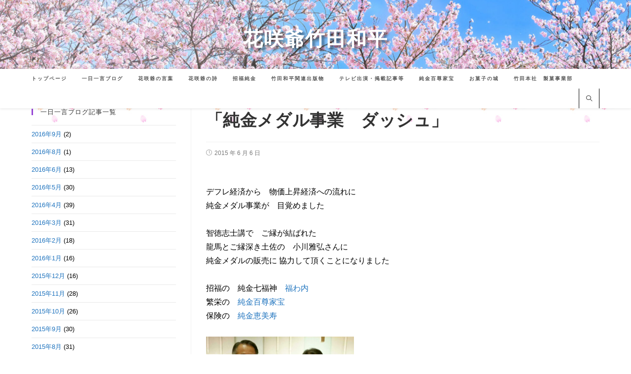

--- FILE ---
content_type: text/html; charset=UTF-8
request_url: https://www.takedawahei.net/archives/11520
body_size: 21068
content:

<!DOCTYPE html>
<html class="html" dir="ltr" lang="ja" prefix="og: https://ogp.me/ns#">
<head>
	<meta charset="UTF-8">
	<link rel="profile" href="https://gmpg.org/xfn/11">

	<title>「純金メダル事業 ダッシュ」 | 花咲爺竹田和平公式サイト</title>

		<!-- All in One SEO 4.9.3 - aioseo.com -->
	<meta name="description" content="デフレ経済から 物価上昇経済への流れに 純金メダル事業が 目覚めました 智徳志士講" />
	<meta name="robots" content="max-image-preview:large" />
	<meta name="author" content="admin"/>
	<link rel="canonical" href="https://www.takedawahei.net/archives/11520" />
	<meta name="generator" content="All in One SEO (AIOSEO) 4.9.3" />
		<meta property="og:locale" content="ja_JP" />
		<meta property="og:site_name" content="花咲爺竹田和平公式サイト | 花咲爺竹田和平" />
		<meta property="og:type" content="article" />
		<meta property="og:title" content="「純金メダル事業 ダッシュ」 | 花咲爺竹田和平公式サイト" />
		<meta property="og:description" content="デフレ経済から 物価上昇経済への流れに 純金メダル事業が 目覚めました 智徳志士講" />
		<meta property="og:url" content="https://www.takedawahei.net/archives/11520" />
		<meta property="article:published_time" content="2015-06-06T02:00:30+00:00" />
		<meta property="article:modified_time" content="2015-06-05T05:27:41+00:00" />
		<meta name="twitter:card" content="summary" />
		<meta name="twitter:title" content="「純金メダル事業 ダッシュ」 | 花咲爺竹田和平公式サイト" />
		<meta name="twitter:description" content="デフレ経済から 物価上昇経済への流れに 純金メダル事業が 目覚めました 智徳志士講" />
		<script type="application/ld+json" class="aioseo-schema">
			{"@context":"https:\/\/schema.org","@graph":[{"@type":"Article","@id":"https:\/\/www.takedawahei.net\/archives\/11520#article","name":"\u300c\u7d14\u91d1\u30e1\u30c0\u30eb\u4e8b\u696d \u30c0\u30c3\u30b7\u30e5\u300d | \u82b1\u54b2\u723a\u7af9\u7530\u548c\u5e73\u516c\u5f0f\u30b5\u30a4\u30c8","headline":"\u300c\u7d14\u91d1\u30e1\u30c0\u30eb\u4e8b\u696d\u3000\u30c0\u30c3\u30b7\u30e5\u300d","author":{"@id":"https:\/\/www.takedawahei.net\/archives\/author\/admin#author"},"publisher":{"@id":"https:\/\/www.takedawahei.net\/#organization"},"image":{"@type":"ImageObject","url":"https:\/\/www.takedawahei.net\/wp-content\/uploads\/2015\/06\/20150604_113616.jpg","@id":"https:\/\/www.takedawahei.net\/archives\/11520\/#articleImage","width":481,"height":400},"datePublished":"2015-06-06T11:00:30+09:00","dateModified":"2015-06-05T14:27:41+09:00","inLanguage":"ja","mainEntityOfPage":{"@id":"https:\/\/www.takedawahei.net\/archives\/11520#webpage"},"isPartOf":{"@id":"https:\/\/www.takedawahei.net\/archives\/11520#webpage"},"articleSection":"\u4e00\u65e5\u4e00\u8a00\u30d6\u30ed\u30b0"},{"@type":"BreadcrumbList","@id":"https:\/\/www.takedawahei.net\/archives\/11520#breadcrumblist","itemListElement":[{"@type":"ListItem","@id":"https:\/\/www.takedawahei.net#listItem","position":1,"name":"Home","item":"https:\/\/www.takedawahei.net","nextItem":{"@type":"ListItem","@id":"https:\/\/www.takedawahei.net\/archives\/category\/blog#listItem","name":"\u4e00\u65e5\u4e00\u8a00\u30d6\u30ed\u30b0"}},{"@type":"ListItem","@id":"https:\/\/www.takedawahei.net\/archives\/category\/blog#listItem","position":2,"name":"\u4e00\u65e5\u4e00\u8a00\u30d6\u30ed\u30b0","item":"https:\/\/www.takedawahei.net\/archives\/category\/blog","nextItem":{"@type":"ListItem","@id":"https:\/\/www.takedawahei.net\/archives\/11520#listItem","name":"\u300c\u7d14\u91d1\u30e1\u30c0\u30eb\u4e8b\u696d\u3000\u30c0\u30c3\u30b7\u30e5\u300d"},"previousItem":{"@type":"ListItem","@id":"https:\/\/www.takedawahei.net#listItem","name":"Home"}},{"@type":"ListItem","@id":"https:\/\/www.takedawahei.net\/archives\/11520#listItem","position":3,"name":"\u300c\u7d14\u91d1\u30e1\u30c0\u30eb\u4e8b\u696d\u3000\u30c0\u30c3\u30b7\u30e5\u300d","previousItem":{"@type":"ListItem","@id":"https:\/\/www.takedawahei.net\/archives\/category\/blog#listItem","name":"\u4e00\u65e5\u4e00\u8a00\u30d6\u30ed\u30b0"}}]},{"@type":"Organization","@id":"https:\/\/www.takedawahei.net\/#organization","name":"\u82b1\u54b2\u723a\u7af9\u7530\u548c\u5e73\u516c\u5f0f\u30b5\u30a4\u30c8","description":"\u82b1\u54b2\u723a\u7af9\u7530\u548c\u5e73","url":"https:\/\/www.takedawahei.net\/"},{"@type":"Person","@id":"https:\/\/www.takedawahei.net\/archives\/author\/admin#author","url":"https:\/\/www.takedawahei.net\/archives\/author\/admin","name":"admin","image":{"@type":"ImageObject","@id":"https:\/\/www.takedawahei.net\/archives\/11520#authorImage","url":"https:\/\/secure.gravatar.com\/avatar\/ecf557c486acc2bd38799feff8cb8970?s=96&d=mm&r=g","width":96,"height":96,"caption":"admin"}},{"@type":"WebPage","@id":"https:\/\/www.takedawahei.net\/archives\/11520#webpage","url":"https:\/\/www.takedawahei.net\/archives\/11520","name":"\u300c\u7d14\u91d1\u30e1\u30c0\u30eb\u4e8b\u696d \u30c0\u30c3\u30b7\u30e5\u300d | \u82b1\u54b2\u723a\u7af9\u7530\u548c\u5e73\u516c\u5f0f\u30b5\u30a4\u30c8","description":"\u30c7\u30d5\u30ec\u7d4c\u6e08\u304b\u3089 \u7269\u4fa1\u4e0a\u6607\u7d4c\u6e08\u3078\u306e\u6d41\u308c\u306b \u7d14\u91d1\u30e1\u30c0\u30eb\u4e8b\u696d\u304c \u76ee\u899a\u3081\u307e\u3057\u305f \u667a\u5fb3\u5fd7\u58eb\u8b1b","inLanguage":"ja","isPartOf":{"@id":"https:\/\/www.takedawahei.net\/#website"},"breadcrumb":{"@id":"https:\/\/www.takedawahei.net\/archives\/11520#breadcrumblist"},"author":{"@id":"https:\/\/www.takedawahei.net\/archives\/author\/admin#author"},"creator":{"@id":"https:\/\/www.takedawahei.net\/archives\/author\/admin#author"},"datePublished":"2015-06-06T11:00:30+09:00","dateModified":"2015-06-05T14:27:41+09:00"},{"@type":"WebSite","@id":"https:\/\/www.takedawahei.net\/#website","url":"https:\/\/www.takedawahei.net\/","name":"\u82b1\u54b2\u723a\u7af9\u7530\u548c\u5e73\u516c\u5f0f\u30b5\u30a4\u30c8","description":"\u82b1\u54b2\u723a\u7af9\u7530\u548c\u5e73","inLanguage":"ja","publisher":{"@id":"https:\/\/www.takedawahei.net\/#organization"}}]}
		</script>
		<!-- All in One SEO -->

<meta name="viewport" content="width=device-width, initial-scale=1"><link rel="alternate" type="application/rss+xml" title="花咲爺竹田和平公式サイト &raquo; フィード" href="https://www.takedawahei.net/feed" />
<link rel="alternate" type="application/rss+xml" title="花咲爺竹田和平公式サイト &raquo; コメントフィード" href="https://www.takedawahei.net/comments/feed" />
<script type="text/javascript">
window._wpemojiSettings = {"baseUrl":"https:\/\/s.w.org\/images\/core\/emoji\/14.0.0\/72x72\/","ext":".png","svgUrl":"https:\/\/s.w.org\/images\/core\/emoji\/14.0.0\/svg\/","svgExt":".svg","source":{"concatemoji":"https:\/\/www.takedawahei.net\/wp-includes\/js\/wp-emoji-release.min.js?ver=6.3.7"}};
/*! This file is auto-generated */
!function(i,n){var o,s,e;function c(e){try{var t={supportTests:e,timestamp:(new Date).valueOf()};sessionStorage.setItem(o,JSON.stringify(t))}catch(e){}}function p(e,t,n){e.clearRect(0,0,e.canvas.width,e.canvas.height),e.fillText(t,0,0);var t=new Uint32Array(e.getImageData(0,0,e.canvas.width,e.canvas.height).data),r=(e.clearRect(0,0,e.canvas.width,e.canvas.height),e.fillText(n,0,0),new Uint32Array(e.getImageData(0,0,e.canvas.width,e.canvas.height).data));return t.every(function(e,t){return e===r[t]})}function u(e,t,n){switch(t){case"flag":return n(e,"\ud83c\udff3\ufe0f\u200d\u26a7\ufe0f","\ud83c\udff3\ufe0f\u200b\u26a7\ufe0f")?!1:!n(e,"\ud83c\uddfa\ud83c\uddf3","\ud83c\uddfa\u200b\ud83c\uddf3")&&!n(e,"\ud83c\udff4\udb40\udc67\udb40\udc62\udb40\udc65\udb40\udc6e\udb40\udc67\udb40\udc7f","\ud83c\udff4\u200b\udb40\udc67\u200b\udb40\udc62\u200b\udb40\udc65\u200b\udb40\udc6e\u200b\udb40\udc67\u200b\udb40\udc7f");case"emoji":return!n(e,"\ud83e\udef1\ud83c\udffb\u200d\ud83e\udef2\ud83c\udfff","\ud83e\udef1\ud83c\udffb\u200b\ud83e\udef2\ud83c\udfff")}return!1}function f(e,t,n){var r="undefined"!=typeof WorkerGlobalScope&&self instanceof WorkerGlobalScope?new OffscreenCanvas(300,150):i.createElement("canvas"),a=r.getContext("2d",{willReadFrequently:!0}),o=(a.textBaseline="top",a.font="600 32px Arial",{});return e.forEach(function(e){o[e]=t(a,e,n)}),o}function t(e){var t=i.createElement("script");t.src=e,t.defer=!0,i.head.appendChild(t)}"undefined"!=typeof Promise&&(o="wpEmojiSettingsSupports",s=["flag","emoji"],n.supports={everything:!0,everythingExceptFlag:!0},e=new Promise(function(e){i.addEventListener("DOMContentLoaded",e,{once:!0})}),new Promise(function(t){var n=function(){try{var e=JSON.parse(sessionStorage.getItem(o));if("object"==typeof e&&"number"==typeof e.timestamp&&(new Date).valueOf()<e.timestamp+604800&&"object"==typeof e.supportTests)return e.supportTests}catch(e){}return null}();if(!n){if("undefined"!=typeof Worker&&"undefined"!=typeof OffscreenCanvas&&"undefined"!=typeof URL&&URL.createObjectURL&&"undefined"!=typeof Blob)try{var e="postMessage("+f.toString()+"("+[JSON.stringify(s),u.toString(),p.toString()].join(",")+"));",r=new Blob([e],{type:"text/javascript"}),a=new Worker(URL.createObjectURL(r),{name:"wpTestEmojiSupports"});return void(a.onmessage=function(e){c(n=e.data),a.terminate(),t(n)})}catch(e){}c(n=f(s,u,p))}t(n)}).then(function(e){for(var t in e)n.supports[t]=e[t],n.supports.everything=n.supports.everything&&n.supports[t],"flag"!==t&&(n.supports.everythingExceptFlag=n.supports.everythingExceptFlag&&n.supports[t]);n.supports.everythingExceptFlag=n.supports.everythingExceptFlag&&!n.supports.flag,n.DOMReady=!1,n.readyCallback=function(){n.DOMReady=!0}}).then(function(){return e}).then(function(){var e;n.supports.everything||(n.readyCallback(),(e=n.source||{}).concatemoji?t(e.concatemoji):e.wpemoji&&e.twemoji&&(t(e.twemoji),t(e.wpemoji)))}))}((window,document),window._wpemojiSettings);
</script>
<style type="text/css">
img.wp-smiley,
img.emoji {
	display: inline !important;
	border: none !important;
	box-shadow: none !important;
	height: 1em !important;
	width: 1em !important;
	margin: 0 0.07em !important;
	vertical-align: -0.1em !important;
	background: none !important;
	padding: 0 !important;
}
</style>
	<link rel='stylesheet' id='ops-swiper-css' href='https://www.takedawahei.net/wp-content/plugins/ocean-posts-slider/assets/vendors/swiper/swiper-bundle.min.css?ver=6.3.7' type='text/css' media='all' />
<link rel='stylesheet' id='ops-styles-css' href='https://www.takedawahei.net/wp-content/plugins/ocean-posts-slider/assets/css/style.min.css?ver=6.3.7' type='text/css' media='all' />
<link rel='stylesheet' id='wp-block-library-css' href='https://www.takedawahei.net/wp-includes/css/dist/block-library/style.min.css?ver=6.3.7' type='text/css' media='all' />
<style id='wp-block-library-theme-inline-css' type='text/css'>
.wp-block-audio figcaption{color:#555;font-size:13px;text-align:center}.is-dark-theme .wp-block-audio figcaption{color:hsla(0,0%,100%,.65)}.wp-block-audio{margin:0 0 1em}.wp-block-code{border:1px solid #ccc;border-radius:4px;font-family:Menlo,Consolas,monaco,monospace;padding:.8em 1em}.wp-block-embed figcaption{color:#555;font-size:13px;text-align:center}.is-dark-theme .wp-block-embed figcaption{color:hsla(0,0%,100%,.65)}.wp-block-embed{margin:0 0 1em}.blocks-gallery-caption{color:#555;font-size:13px;text-align:center}.is-dark-theme .blocks-gallery-caption{color:hsla(0,0%,100%,.65)}.wp-block-image figcaption{color:#555;font-size:13px;text-align:center}.is-dark-theme .wp-block-image figcaption{color:hsla(0,0%,100%,.65)}.wp-block-image{margin:0 0 1em}.wp-block-pullquote{border-bottom:4px solid;border-top:4px solid;color:currentColor;margin-bottom:1.75em}.wp-block-pullquote cite,.wp-block-pullquote footer,.wp-block-pullquote__citation{color:currentColor;font-size:.8125em;font-style:normal;text-transform:uppercase}.wp-block-quote{border-left:.25em solid;margin:0 0 1.75em;padding-left:1em}.wp-block-quote cite,.wp-block-quote footer{color:currentColor;font-size:.8125em;font-style:normal;position:relative}.wp-block-quote.has-text-align-right{border-left:none;border-right:.25em solid;padding-left:0;padding-right:1em}.wp-block-quote.has-text-align-center{border:none;padding-left:0}.wp-block-quote.is-large,.wp-block-quote.is-style-large,.wp-block-quote.is-style-plain{border:none}.wp-block-search .wp-block-search__label{font-weight:700}.wp-block-search__button{border:1px solid #ccc;padding:.375em .625em}:where(.wp-block-group.has-background){padding:1.25em 2.375em}.wp-block-separator.has-css-opacity{opacity:.4}.wp-block-separator{border:none;border-bottom:2px solid;margin-left:auto;margin-right:auto}.wp-block-separator.has-alpha-channel-opacity{opacity:1}.wp-block-separator:not(.is-style-wide):not(.is-style-dots){width:100px}.wp-block-separator.has-background:not(.is-style-dots){border-bottom:none;height:1px}.wp-block-separator.has-background:not(.is-style-wide):not(.is-style-dots){height:2px}.wp-block-table{margin:0 0 1em}.wp-block-table td,.wp-block-table th{word-break:normal}.wp-block-table figcaption{color:#555;font-size:13px;text-align:center}.is-dark-theme .wp-block-table figcaption{color:hsla(0,0%,100%,.65)}.wp-block-video figcaption{color:#555;font-size:13px;text-align:center}.is-dark-theme .wp-block-video figcaption{color:hsla(0,0%,100%,.65)}.wp-block-video{margin:0 0 1em}.wp-block-template-part.has-background{margin-bottom:0;margin-top:0;padding:1.25em 2.375em}
</style>
<link rel='stylesheet' id='aioseo/css/src/vue/standalone/blocks/table-of-contents/global.scss-css' href='https://www.takedawahei.net/wp-content/plugins/all-in-one-seo-pack/dist/Lite/assets/css/table-of-contents/global.e90f6d47.css?ver=4.9.3' type='text/css' media='all' />
<style id='classic-theme-styles-inline-css' type='text/css'>
/*! This file is auto-generated */
.wp-block-button__link{color:#fff;background-color:#32373c;border-radius:9999px;box-shadow:none;text-decoration:none;padding:calc(.667em + 2px) calc(1.333em + 2px);font-size:1.125em}.wp-block-file__button{background:#32373c;color:#fff;text-decoration:none}
</style>
<style id='global-styles-inline-css' type='text/css'>
body{--wp--preset--color--black: #000000;--wp--preset--color--cyan-bluish-gray: #abb8c3;--wp--preset--color--white: #ffffff;--wp--preset--color--pale-pink: #f78da7;--wp--preset--color--vivid-red: #cf2e2e;--wp--preset--color--luminous-vivid-orange: #ff6900;--wp--preset--color--luminous-vivid-amber: #fcb900;--wp--preset--color--light-green-cyan: #7bdcb5;--wp--preset--color--vivid-green-cyan: #00d084;--wp--preset--color--pale-cyan-blue: #8ed1fc;--wp--preset--color--vivid-cyan-blue: #0693e3;--wp--preset--color--vivid-purple: #9b51e0;--wp--preset--gradient--vivid-cyan-blue-to-vivid-purple: linear-gradient(135deg,rgba(6,147,227,1) 0%,rgb(155,81,224) 100%);--wp--preset--gradient--light-green-cyan-to-vivid-green-cyan: linear-gradient(135deg,rgb(122,220,180) 0%,rgb(0,208,130) 100%);--wp--preset--gradient--luminous-vivid-amber-to-luminous-vivid-orange: linear-gradient(135deg,rgba(252,185,0,1) 0%,rgba(255,105,0,1) 100%);--wp--preset--gradient--luminous-vivid-orange-to-vivid-red: linear-gradient(135deg,rgba(255,105,0,1) 0%,rgb(207,46,46) 100%);--wp--preset--gradient--very-light-gray-to-cyan-bluish-gray: linear-gradient(135deg,rgb(238,238,238) 0%,rgb(169,184,195) 100%);--wp--preset--gradient--cool-to-warm-spectrum: linear-gradient(135deg,rgb(74,234,220) 0%,rgb(151,120,209) 20%,rgb(207,42,186) 40%,rgb(238,44,130) 60%,rgb(251,105,98) 80%,rgb(254,248,76) 100%);--wp--preset--gradient--blush-light-purple: linear-gradient(135deg,rgb(255,206,236) 0%,rgb(152,150,240) 100%);--wp--preset--gradient--blush-bordeaux: linear-gradient(135deg,rgb(254,205,165) 0%,rgb(254,45,45) 50%,rgb(107,0,62) 100%);--wp--preset--gradient--luminous-dusk: linear-gradient(135deg,rgb(255,203,112) 0%,rgb(199,81,192) 50%,rgb(65,88,208) 100%);--wp--preset--gradient--pale-ocean: linear-gradient(135deg,rgb(255,245,203) 0%,rgb(182,227,212) 50%,rgb(51,167,181) 100%);--wp--preset--gradient--electric-grass: linear-gradient(135deg,rgb(202,248,128) 0%,rgb(113,206,126) 100%);--wp--preset--gradient--midnight: linear-gradient(135deg,rgb(2,3,129) 0%,rgb(40,116,252) 100%);--wp--preset--font-size--small: 13px;--wp--preset--font-size--medium: 20px;--wp--preset--font-size--large: 36px;--wp--preset--font-size--x-large: 42px;--wp--preset--spacing--20: 0.44rem;--wp--preset--spacing--30: 0.67rem;--wp--preset--spacing--40: 1rem;--wp--preset--spacing--50: 1.5rem;--wp--preset--spacing--60: 2.25rem;--wp--preset--spacing--70: 3.38rem;--wp--preset--spacing--80: 5.06rem;--wp--preset--shadow--natural: 6px 6px 9px rgba(0, 0, 0, 0.2);--wp--preset--shadow--deep: 12px 12px 50px rgba(0, 0, 0, 0.4);--wp--preset--shadow--sharp: 6px 6px 0px rgba(0, 0, 0, 0.2);--wp--preset--shadow--outlined: 6px 6px 0px -3px rgba(255, 255, 255, 1), 6px 6px rgba(0, 0, 0, 1);--wp--preset--shadow--crisp: 6px 6px 0px rgba(0, 0, 0, 1);}:where(.is-layout-flex){gap: 0.5em;}:where(.is-layout-grid){gap: 0.5em;}body .is-layout-flow > .alignleft{float: left;margin-inline-start: 0;margin-inline-end: 2em;}body .is-layout-flow > .alignright{float: right;margin-inline-start: 2em;margin-inline-end: 0;}body .is-layout-flow > .aligncenter{margin-left: auto !important;margin-right: auto !important;}body .is-layout-constrained > .alignleft{float: left;margin-inline-start: 0;margin-inline-end: 2em;}body .is-layout-constrained > .alignright{float: right;margin-inline-start: 2em;margin-inline-end: 0;}body .is-layout-constrained > .aligncenter{margin-left: auto !important;margin-right: auto !important;}body .is-layout-constrained > :where(:not(.alignleft):not(.alignright):not(.alignfull)){max-width: var(--wp--style--global--content-size);margin-left: auto !important;margin-right: auto !important;}body .is-layout-constrained > .alignwide{max-width: var(--wp--style--global--wide-size);}body .is-layout-flex{display: flex;}body .is-layout-flex{flex-wrap: wrap;align-items: center;}body .is-layout-flex > *{margin: 0;}body .is-layout-grid{display: grid;}body .is-layout-grid > *{margin: 0;}:where(.wp-block-columns.is-layout-flex){gap: 2em;}:where(.wp-block-columns.is-layout-grid){gap: 2em;}:where(.wp-block-post-template.is-layout-flex){gap: 1.25em;}:where(.wp-block-post-template.is-layout-grid){gap: 1.25em;}.has-black-color{color: var(--wp--preset--color--black) !important;}.has-cyan-bluish-gray-color{color: var(--wp--preset--color--cyan-bluish-gray) !important;}.has-white-color{color: var(--wp--preset--color--white) !important;}.has-pale-pink-color{color: var(--wp--preset--color--pale-pink) !important;}.has-vivid-red-color{color: var(--wp--preset--color--vivid-red) !important;}.has-luminous-vivid-orange-color{color: var(--wp--preset--color--luminous-vivid-orange) !important;}.has-luminous-vivid-amber-color{color: var(--wp--preset--color--luminous-vivid-amber) !important;}.has-light-green-cyan-color{color: var(--wp--preset--color--light-green-cyan) !important;}.has-vivid-green-cyan-color{color: var(--wp--preset--color--vivid-green-cyan) !important;}.has-pale-cyan-blue-color{color: var(--wp--preset--color--pale-cyan-blue) !important;}.has-vivid-cyan-blue-color{color: var(--wp--preset--color--vivid-cyan-blue) !important;}.has-vivid-purple-color{color: var(--wp--preset--color--vivid-purple) !important;}.has-black-background-color{background-color: var(--wp--preset--color--black) !important;}.has-cyan-bluish-gray-background-color{background-color: var(--wp--preset--color--cyan-bluish-gray) !important;}.has-white-background-color{background-color: var(--wp--preset--color--white) !important;}.has-pale-pink-background-color{background-color: var(--wp--preset--color--pale-pink) !important;}.has-vivid-red-background-color{background-color: var(--wp--preset--color--vivid-red) !important;}.has-luminous-vivid-orange-background-color{background-color: var(--wp--preset--color--luminous-vivid-orange) !important;}.has-luminous-vivid-amber-background-color{background-color: var(--wp--preset--color--luminous-vivid-amber) !important;}.has-light-green-cyan-background-color{background-color: var(--wp--preset--color--light-green-cyan) !important;}.has-vivid-green-cyan-background-color{background-color: var(--wp--preset--color--vivid-green-cyan) !important;}.has-pale-cyan-blue-background-color{background-color: var(--wp--preset--color--pale-cyan-blue) !important;}.has-vivid-cyan-blue-background-color{background-color: var(--wp--preset--color--vivid-cyan-blue) !important;}.has-vivid-purple-background-color{background-color: var(--wp--preset--color--vivid-purple) !important;}.has-black-border-color{border-color: var(--wp--preset--color--black) !important;}.has-cyan-bluish-gray-border-color{border-color: var(--wp--preset--color--cyan-bluish-gray) !important;}.has-white-border-color{border-color: var(--wp--preset--color--white) !important;}.has-pale-pink-border-color{border-color: var(--wp--preset--color--pale-pink) !important;}.has-vivid-red-border-color{border-color: var(--wp--preset--color--vivid-red) !important;}.has-luminous-vivid-orange-border-color{border-color: var(--wp--preset--color--luminous-vivid-orange) !important;}.has-luminous-vivid-amber-border-color{border-color: var(--wp--preset--color--luminous-vivid-amber) !important;}.has-light-green-cyan-border-color{border-color: var(--wp--preset--color--light-green-cyan) !important;}.has-vivid-green-cyan-border-color{border-color: var(--wp--preset--color--vivid-green-cyan) !important;}.has-pale-cyan-blue-border-color{border-color: var(--wp--preset--color--pale-cyan-blue) !important;}.has-vivid-cyan-blue-border-color{border-color: var(--wp--preset--color--vivid-cyan-blue) !important;}.has-vivid-purple-border-color{border-color: var(--wp--preset--color--vivid-purple) !important;}.has-vivid-cyan-blue-to-vivid-purple-gradient-background{background: var(--wp--preset--gradient--vivid-cyan-blue-to-vivid-purple) !important;}.has-light-green-cyan-to-vivid-green-cyan-gradient-background{background: var(--wp--preset--gradient--light-green-cyan-to-vivid-green-cyan) !important;}.has-luminous-vivid-amber-to-luminous-vivid-orange-gradient-background{background: var(--wp--preset--gradient--luminous-vivid-amber-to-luminous-vivid-orange) !important;}.has-luminous-vivid-orange-to-vivid-red-gradient-background{background: var(--wp--preset--gradient--luminous-vivid-orange-to-vivid-red) !important;}.has-very-light-gray-to-cyan-bluish-gray-gradient-background{background: var(--wp--preset--gradient--very-light-gray-to-cyan-bluish-gray) !important;}.has-cool-to-warm-spectrum-gradient-background{background: var(--wp--preset--gradient--cool-to-warm-spectrum) !important;}.has-blush-light-purple-gradient-background{background: var(--wp--preset--gradient--blush-light-purple) !important;}.has-blush-bordeaux-gradient-background{background: var(--wp--preset--gradient--blush-bordeaux) !important;}.has-luminous-dusk-gradient-background{background: var(--wp--preset--gradient--luminous-dusk) !important;}.has-pale-ocean-gradient-background{background: var(--wp--preset--gradient--pale-ocean) !important;}.has-electric-grass-gradient-background{background: var(--wp--preset--gradient--electric-grass) !important;}.has-midnight-gradient-background{background: var(--wp--preset--gradient--midnight) !important;}.has-small-font-size{font-size: var(--wp--preset--font-size--small) !important;}.has-medium-font-size{font-size: var(--wp--preset--font-size--medium) !important;}.has-large-font-size{font-size: var(--wp--preset--font-size--large) !important;}.has-x-large-font-size{font-size: var(--wp--preset--font-size--x-large) !important;}
.wp-block-navigation a:where(:not(.wp-element-button)){color: inherit;}
:where(.wp-block-post-template.is-layout-flex){gap: 1.25em;}:where(.wp-block-post-template.is-layout-grid){gap: 1.25em;}
:where(.wp-block-columns.is-layout-flex){gap: 2em;}:where(.wp-block-columns.is-layout-grid){gap: 2em;}
.wp-block-pullquote{font-size: 1.5em;line-height: 1.6;}
</style>
<link rel='stylesheet' id='font-awesome-css' href='https://www.takedawahei.net/wp-content/themes/oceanwp/assets/fonts/fontawesome/css/all.min.css?ver=5.11.2' type='text/css' media='all' />
<link rel='stylesheet' id='simple-line-icons-css' href='https://www.takedawahei.net/wp-content/themes/oceanwp/assets/css/third/simple-line-icons.min.css?ver=2.4.0' type='text/css' media='all' />
<link rel='stylesheet' id='magnific-popup-css' href='https://www.takedawahei.net/wp-content/themes/oceanwp/assets/css/third/magnific-popup.min.css?ver=1.0.0' type='text/css' media='all' />
<link rel='stylesheet' id='slick-css' href='https://www.takedawahei.net/wp-content/themes/oceanwp/assets/css/third/slick.min.css?ver=1.6.0' type='text/css' media='all' />
<link rel='stylesheet' id='oceanwp-style-css' href='https://www.takedawahei.net/wp-content/themes/oceanwp/assets/css/style.min.css?ver=1.8.6' type='text/css' media='all' />
<link rel='stylesheet' id='oe-widgets-style-css' href='https://www.takedawahei.net/wp-content/plugins/ocean-extra/assets/css/widgets.css?ver=6.3.7' type='text/css' media='all' />
<link rel='stylesheet' id='oss-social-share-style-css' href='https://www.takedawahei.net/wp-content/plugins/ocean-social-sharing/assets/css/style.min.css?ver=6.3.7' type='text/css' media='all' />
<script type='text/javascript' src='https://www.takedawahei.net/wp-includes/js/jquery/jquery.min.js?ver=3.7.0' id='jquery-core-js'></script>
<script type='text/javascript' src='https://www.takedawahei.net/wp-includes/js/jquery/jquery-migrate.min.js?ver=3.4.1' id='jquery-migrate-js'></script>
<link rel="https://api.w.org/" href="https://www.takedawahei.net/wp-json/" /><link rel="alternate" type="application/json" href="https://www.takedawahei.net/wp-json/wp/v2/posts/11520" /><link rel="EditURI" type="application/rsd+xml" title="RSD" href="https://www.takedawahei.net/xmlrpc.php?rsd" />
<meta name="generator" content="WordPress 6.3.7" />
<link rel='shortlink' href='https://www.takedawahei.net/?p=11520' />
<link rel="alternate" type="application/json+oembed" href="https://www.takedawahei.net/wp-json/oembed/1.0/embed?url=https%3A%2F%2Fwww.takedawahei.net%2Farchives%2F11520" />
<link rel="alternate" type="text/xml+oembed" href="https://www.takedawahei.net/wp-json/oembed/1.0/embed?url=https%3A%2F%2Fwww.takedawahei.net%2Farchives%2F11520&#038;format=xml" />
<meta name="generator" content="Elementor 3.27.7; features: additional_custom_breakpoints; settings: css_print_method-external, google_font-enabled, font_display-auto">
			<style>
				.e-con.e-parent:nth-of-type(n+4):not(.e-lazyloaded):not(.e-no-lazyload),
				.e-con.e-parent:nth-of-type(n+4):not(.e-lazyloaded):not(.e-no-lazyload) * {
					background-image: none !important;
				}
				@media screen and (max-height: 1024px) {
					.e-con.e-parent:nth-of-type(n+3):not(.e-lazyloaded):not(.e-no-lazyload),
					.e-con.e-parent:nth-of-type(n+3):not(.e-lazyloaded):not(.e-no-lazyload) * {
						background-image: none !important;
					}
				}
				@media screen and (max-height: 640px) {
					.e-con.e-parent:nth-of-type(n+2):not(.e-lazyloaded):not(.e-no-lazyload),
					.e-con.e-parent:nth-of-type(n+2):not(.e-lazyloaded):not(.e-no-lazyload) * {
						background-image: none !important;
					}
				}
			</style>
			<link rel="icon" href="https://www.takedawahei.net/wp-content/uploads/2020/10/cropped-a4f14c3c76c90faad86d642427ca053b-32x32.png" sizes="32x32" />
<link rel="icon" href="https://www.takedawahei.net/wp-content/uploads/2020/10/cropped-a4f14c3c76c90faad86d642427ca053b-192x192.png" sizes="192x192" />
<link rel="apple-touch-icon" href="https://www.takedawahei.net/wp-content/uploads/2020/10/cropped-a4f14c3c76c90faad86d642427ca053b-180x180.png" />
<meta name="msapplication-TileImage" content="https://www.takedawahei.net/wp-content/uploads/2020/10/cropped-a4f14c3c76c90faad86d642427ca053b-270x270.png" />
		<style type="text/css" id="wp-custom-css">
			#site-logo a.site-logo-text{display:none !important}#site-header.top-header #site-logo #site-description h2{color:#fff;font-size:40px;font-family:'Noto Serif JP',serif;font-weight:700;text-shadow:5px 5px 5px rgba(0,0,0,0.5)}		</style>
		<!-- OceanWP CSS -->
<style type="text/css">
/* General CSS */a:hover,a.light:hover,.theme-heading .text::before,#top-bar-content >a:hover,#top-bar-social li.oceanwp-email a:hover,#site-navigation-wrap .dropdown-menu >li >a:hover,#site-header.medium-header #medium-searchform button:hover,.oceanwp-mobile-menu-icon a:hover,.blog-entry.post .blog-entry-header .entry-title a:hover,.blog-entry.post .blog-entry-readmore a:hover,.blog-entry.thumbnail-entry .blog-entry-category a,ul.meta li a:hover,.dropcap,.single nav.post-navigation .nav-links .title,body .related-post-title a:hover,body #wp-calendar caption,body .contact-info-widget.default i,body .contact-info-widget.big-icons i,body .custom-links-widget .oceanwp-custom-links li a:hover,body .custom-links-widget .oceanwp-custom-links li a:hover:before,body .posts-thumbnails-widget li a:hover,body .social-widget li.oceanwp-email a:hover,.comment-author .comment-meta .comment-reply-link,#respond #cancel-comment-reply-link:hover,#footer-widgets .footer-box a:hover,#footer-bottom a:hover,#footer-bottom #footer-bottom-menu a:hover,.sidr a:hover,.sidr-class-dropdown-toggle:hover,.sidr-class-menu-item-has-children.active >a,.sidr-class-menu-item-has-children.active >a >.sidr-class-dropdown-toggle,input[type=checkbox]:checked:before,.oceanwp-post-list.one .oceanwp-post-category:hover,.oceanwp-post-list.one .oceanwp-post-category:hover a,.oceanwp-post-list.two .slick-arrow:hover,.oceanwp-post-list.two article:hover .oceanwp-post-category,.oceanwp-post-list.two article:hover .oceanwp-post-category a{color:#9543d5}input[type="button"],input[type="reset"],input[type="submit"],button[type="submit"],.button,#site-navigation-wrap .dropdown-menu >li.btn >a >span,.thumbnail:hover i,.post-quote-content,.omw-modal .omw-close-modal,body .contact-info-widget.big-icons li:hover i,body div.wpforms-container-full .wpforms-form input[type=submit],body div.wpforms-container-full .wpforms-form button[type=submit],body div.wpforms-container-full .wpforms-form .wpforms-page-button,.oceanwp-post-list.one .readmore:hover,.oceanwp-post-list.one .oceanwp-post-category,.oceanwp-post-list.two .oceanwp-post-category,.oceanwp-post-list.two article:hover .slide-overlay-wrap{background-color:#9543d5}.widget-title{border-color:#9543d5}blockquote{border-color:#9543d5}#searchform-dropdown{border-color:#9543d5}.dropdown-menu .sub-menu{border-color:#9543d5}.blog-entry.large-entry .blog-entry-readmore a:hover{border-color:#9543d5}.oceanwp-newsletter-form-wrap input[type="email"]:focus{border-color:#9543d5}.social-widget li.oceanwp-email a:hover{border-color:#9543d5}#respond #cancel-comment-reply-link:hover{border-color:#9543d5}body .contact-info-widget.big-icons li:hover i{border-color:#9543d5}#footer-widgets .oceanwp-newsletter-form-wrap input[type="email"]:focus{border-color:#9543d5}.oceanwp-post-list.one .readmore:hover{border-color:#9543d5}input[type="button"]:hover,input[type="reset"]:hover,input[type="submit"]:hover,button[type="submit"]:hover,input[type="button"]:focus,input[type="reset"]:focus,input[type="submit"]:focus,button[type="submit"]:focus,.button:hover,#site-navigation-wrap .dropdown-menu >li.btn >a:hover >span,.post-quote-author,.omw-modal .omw-close-modal:hover,body div.wpforms-container-full .wpforms-form input[type=submit]:hover,body div.wpforms-container-full .wpforms-form button[type=submit]:hover,body div.wpforms-container-full .wpforms-form .wpforms-page-button:hover{background-color:#7123ae}body{background-image:url(https://www.takedawahei.net/wp-content/uploads/2020/08/back11.jpg)}body{background-attachment:fixed}body{background-repeat:repeat-x}body{background-size:auto}a{color:#1e73be}a:hover{color:#dd3333}#main #content-wrap,.separate-layout #main #content-wrap{padding-top:1px}form input[type="text"],form input[type="password"],form input[type="email"],form input[type="url"],form input[type="date"],form input[type="month"],form input[type="time"],form input[type="datetime"],form input[type="datetime-local"],form input[type="week"],form input[type="number"],form input[type="search"],form input[type="tel"],form input[type="color"],form select,form textarea,.select2-container .select2-choice,.woocommerce .woocommerce-checkout .select2-container--default .select2-selection--single{border-color:#eeeeee}body div.wpforms-container-full .wpforms-form input[type=date],body div.wpforms-container-full .wpforms-form input[type=datetime],body div.wpforms-container-full .wpforms-form input[type=datetime-local],body div.wpforms-container-full .wpforms-form input[type=email],body div.wpforms-container-full .wpforms-form input[type=month],body div.wpforms-container-full .wpforms-form input[type=number],body div.wpforms-container-full .wpforms-form input[type=password],body div.wpforms-container-full .wpforms-form input[type=range],body div.wpforms-container-full .wpforms-form input[type=search],body div.wpforms-container-full .wpforms-form input[type=tel],body div.wpforms-container-full .wpforms-form input[type=text],body div.wpforms-container-full .wpforms-form input[type=time],body div.wpforms-container-full .wpforms-form input[type=url],body div.wpforms-container-full .wpforms-form input[type=week],body div.wpforms-container-full .wpforms-form select,body div.wpforms-container-full .wpforms-form textarea{border-color:#eeeeee}form input[type="text"]:focus,form input[type="password"]:focus,form input[type="email"]:focus,form input[type="tel"]:focus,form input[type="url"]:focus,form input[type="search"]:focus,form textarea:focus,.select2-drop-active,.select2-dropdown-open.select2-drop-above .select2-choice,.select2-dropdown-open.select2-drop-above .select2-choices,.select2-drop.select2-drop-above.select2-drop-active,.select2-container-active .select2-choice,.select2-container-active .select2-choices{border-color:#9543d5}body div.wpforms-container-full .wpforms-form input:focus,body div.wpforms-container-full .wpforms-form textarea:focus,body div.wpforms-container-full .wpforms-form select:focus{border-color:#9543d5}form input[type="text"],form input[type="password"],form input[type="email"],form input[type="url"],form input[type="date"],form input[type="month"],form input[type="time"],form input[type="datetime"],form input[type="datetime-local"],form input[type="week"],form input[type="number"],form input[type="search"],form input[type="tel"],form input[type="color"],form select,form textarea,.woocommerce .woocommerce-checkout .select2-container--default .select2-selection--single{background-color:#f9f9f9}body div.wpforms-container-full .wpforms-form input[type=date],body div.wpforms-container-full .wpforms-form input[type=datetime],body div.wpforms-container-full .wpforms-form input[type=datetime-local],body div.wpforms-container-full .wpforms-form input[type=email],body div.wpforms-container-full .wpforms-form input[type=month],body div.wpforms-container-full .wpforms-form input[type=number],body div.wpforms-container-full .wpforms-form input[type=password],body div.wpforms-container-full .wpforms-form input[type=range],body div.wpforms-container-full .wpforms-form input[type=search],body div.wpforms-container-full .wpforms-form input[type=tel],body div.wpforms-container-full .wpforms-form input[type=text],body div.wpforms-container-full .wpforms-form input[type=time],body div.wpforms-container-full .wpforms-form input[type=url],body div.wpforms-container-full .wpforms-form input[type=week],body div.wpforms-container-full .wpforms-form select,body div.wpforms-container-full .wpforms-form textarea{background-color:#f9f9f9}/* Header CSS */#site-header.top-header #search-toggle{border-color:#000000}#site-header.top-header #search-toggle a{color:#000000}#site-header.has-header-media .overlay-header-media{background-color:rgba(0,0,0,0)}.navigation li.mega-cat ul li .mega-post-date{color:#000000}/* Header Image CSS */#site-header{background-image:url(https://www.takedawahei.net/wp-content/uploads/2023/07/cropped-cherry-blossom_00009.jpg);background-position:center center;background-repeat:no-repeat;background-size:cover}/* Blog CSS */.blog-entry.thumbnail-entry .blog-entry-comments,.blog-entry.thumbnail-entry .blog-entry-comments a{color:#ffffff}.blog-entry.thumbnail-entry .blog-entry-date{color:#000000}/* Footer Bottom CSS */#footer-bottom,#footer-bottom p{color:#a3a3a3}#footer-bottom a,#footer-bottom #footer-bottom-menu a{color:#d3d3d3}#footer-bottom a:hover,#footer-bottom #footer-bottom-menu a:hover{color:#ffffff}/* Social Sharing CSS */.entry-share.minimal ul li a{border-color:#dd9933}.entry-share.minimal ul li a{background-color:#dd9933}.entry-share.minimal ul li a{color:#ffffff}.entry-share.minimal ul li a .oss-icon{fill:#ffffff}/* Typography CSS */body{font-size:16px;color:#000000}@media (max-width:480px){body{font-size:12px}}#footer-bottom #copyright{font-size:10px;letter-spacing:1px;text-transform:uppercase}#footer-bottom #footer-bottom-menu{font-weight:600;font-size:10px;letter-spacing:1px;text-transform:uppercase}
</style><noscript><style id="rocket-lazyload-nojs-css">.rll-youtube-player, [data-lazy-src]{display:none !important;}</style></noscript></head>

<body data-rsssl=1 class="post-template-default single single-post postid-11520 single-format-standard wp-embed-responsive oceanwp-theme sidebar-mobile top-header-style default-breakpoint has-sidebar content-left-sidebar post-in-category-blog page-header-disabled pagination-left elementor-default elementor-kit-13096"  itemscope="itemscope" itemtype="https://schema.org/Article">

	
	
	<div id="outer-wrap" class="site clr">

		<a class="skip-link screen-reader-text" href="#main">コンテンツへスキップ</a>

		
		<div id="wrap" class="clr">

			
			
<header id="site-header" class="top-header header-replace has-header-media clr" data-height="74" itemscope="itemscope" itemtype="https://schema.org/WPHeader" role="banner">

	
		
	<div class="header-bottom clr">
		<div class="container">
			

<div id="site-logo" class="clr" itemscope itemtype="https://schema.org/Brand">

	
	<div id="site-logo-inner" class="clr">

						<a href="https://www.takedawahei.net/" rel="home" class="site-title site-logo-text" >花咲爺竹田和平公式サイト</a>
				
	</div><!-- #site-logo-inner -->

	
				<div id="site-description"><h2 >花咲爺竹田和平</h2></div>
			
</div><!-- #site-logo -->

		</div>
	</div>
	
<div class="header-top clr">

	
	<div id="site-header-inner" class="clr container">

		
<div id="searchform-header-replace" class="header-searchform-wrap clr">
<form role="search" method="get" action="https://www.takedawahei.net/" class="header-searchform">
		<span class="screen-reader-text">検索対象:</span>
		<input type="search" name="s" autocomplete="off" value="" placeholder="入力後 Enter で検索…" />
					</form>
	<span id="searchform-header-replace-close" class="icon-close" aria-label="Close search form"></span>
</div><!-- #searchform-header-replace -->

		<div class="left clr">

			<div class="inner">

							<div id="site-navigation-wrap" class="no-top-border clr">
			
			
			
			<nav id="site-navigation" class="navigation main-navigation clr" itemscope="itemscope" itemtype="https://schema.org/SiteNavigationElement" role="navigation">

				<ul id="menu-main-menu" class="main-menu dropdown-menu sf-menu"><li id="menu-item-13230" class="menu-item menu-item-type-post_type menu-item-object-page menu-item-home menu-item-13230"><a href="https://www.takedawahei.net/" class="menu-link"><span class="text-wrap">トップページ</span></a></li><li id="menu-item-13224" class="menu-item menu-item-type-post_type menu-item-object-page current_page_parent menu-item-13224"><a href="https://www.takedawahei.net/blog" class="menu-link"><span class="text-wrap">一日一言ブログ</span></a></li><li id="menu-item-13205" class="menu-item menu-item-type-post_type menu-item-object-page menu-item-has-children dropdown menu-item-13205"><a href="https://www.takedawahei.net/kotobaitirann" class="menu-link"><span class="text-wrap">花咲爺の言葉</span></a>
<ul class="sub-menu">
	<li id="menu-item-13216" class="menu-item menu-item-type-post_type menu-item-object-page menu-item-13216"><a href="https://www.takedawahei.net/keieisyawomezase" class="menu-link"><span class="text-wrap">若者よ　経営者を目指せ！</span></a></li>	<li id="menu-item-13233" class="menu-item menu-item-type-post_type menu-item-object-page menu-item-13233"><a href="https://www.takedawahei.net/seishunnnohitonitugu" class="menu-link"><span class="text-wrap">青春の人に告ぐ</span></a></li>	<li id="menu-item-13268" class="menu-item menu-item-type-post_type menu-item-object-page menu-item-13268"><a href="https://www.takedawahei.net/kotoba1" class="menu-link"><span class="text-wrap">好夢をありがとう</span></a></li>	<li id="menu-item-13273" class="menu-item menu-item-type-post_type menu-item-object-page menu-item-13273"><a href="https://www.takedawahei.net/dannataibouron" class="menu-link"><span class="text-wrap">旦那待望論</span></a></li>	<li id="menu-item-13280" class="menu-item menu-item-type-post_type menu-item-object-page menu-item-13280"><a href="https://www.takedawahei.net/arigatouwominituke" class="menu-link"><span class="text-wrap">ありがとうを身につけ 花咲か人生を歩みましょう</span></a></li>	<li id="menu-item-13286" class="menu-item menu-item-type-post_type menu-item-object-page menu-item-13286"><a href="https://www.takedawahei.net/%e8%b2%af%e5%be%b3%e3%81%ae%e5%95%86%e4%ba%ba" class="menu-link"><span class="text-wrap">貯徳の商人</span></a></li>	<li id="menu-item-13293" class="menu-item menu-item-type-post_type menu-item-object-page menu-item-13293"><a href="https://www.takedawahei.net/%e7%a7%81%e3%81%ae%e7%b5%8c%e9%a8%93%e3%81%97%e3%81%9f%e6%8a%95%e8%b3%87%e3%81%ae%e5%9f%ba%e6%ba%96" class="menu-link"><span class="text-wrap">私の経験した投資の基準</span></a></li>	<li id="menu-item-13310" class="menu-item menu-item-type-post_type menu-item-object-page menu-item-13310"><a href="https://www.takedawahei.net/siawasehatokunikosoari" class="menu-link"><span class="text-wrap">幸せは徳にこそあり</span></a></li>	<li id="menu-item-13329" class="menu-item menu-item-type-post_type menu-item-object-page menu-item-13329"><a href="https://www.takedawahei.net/kabuwoomou" class="menu-link"><span class="text-wrap">株を想う</span></a></li></ul>
</li><li id="menu-item-13340" class="menu-item menu-item-type-post_type menu-item-object-page menu-item-has-children dropdown menu-item-13340"><a href="https://www.takedawahei.net/hanasakauta" class="menu-link"><span class="text-wrap">花咲爺の詩</span></a>
<ul class="sub-menu">
	<li id="menu-item-13346" class="menu-item menu-item-type-post_type menu-item-object-page menu-item-13346"><a href="https://www.takedawahei.net/%e8%8a%b1%e5%92%b2%e7%88%ba%e3%81%95%e3%82%93%e3%83%8b%e3%83%83%e3%82%b3%e3%83%8b%e3%82%b3" class="menu-link"><span class="text-wrap">花咲爺さんニッコニコ</span></a></li>	<li id="menu-item-13364" class="menu-item menu-item-type-post_type menu-item-object-page menu-item-13364"><a href="https://www.takedawahei.net/si2" class="menu-link"><span class="text-wrap">赤ちゃん　にこにこ</span></a></li>	<li id="menu-item-13374" class="menu-item menu-item-type-post_type menu-item-object-page menu-item-13374"><a href="https://www.takedawahei.net/si4" class="menu-link"><span class="text-wrap">青春の君に捧げる</span></a></li>	<li id="menu-item-13394" class="menu-item menu-item-type-post_type menu-item-object-page menu-item-13394"><a href="https://www.takedawahei.net/%e5%85%88%e7%a5%96%e3%81%82%e3%82%8a%e3%81%a6%e5%ae%b6%e3%81%82%e3%82%8a" class="menu-link"><span class="text-wrap">先祖ありて家あり</span></a></li>	<li id="menu-item-13403" class="menu-item menu-item-type-post_type menu-item-object-page menu-item-13403"><a href="https://www.takedawahei.net/%e5%a4%a7%e5%a5%bd%e3%81%8d%e3%80%80%e3%81%82%e3%82%8a%e3%81%8c%e3%81%a8%e3%81%86" class="menu-link"><span class="text-wrap">大好き　ありがとう</span></a></li>	<li id="menu-item-13411" class="menu-item menu-item-type-post_type menu-item-object-page menu-item-13411"><a href="https://www.takedawahei.net/si8" class="menu-link"><span class="text-wrap">水は生命</span></a></li>	<li id="menu-item-13417" class="menu-item menu-item-type-post_type menu-item-object-page menu-item-13417"><a href="https://www.takedawahei.net/si9" class="menu-link"><span class="text-wrap">天の法</span></a></li>	<li id="menu-item-13428" class="menu-item menu-item-type-post_type menu-item-object-page menu-item-13428"><a href="https://www.takedawahei.net/si10" class="menu-link"><span class="text-wrap">天命を生きる</span></a></li>	<li id="menu-item-13438" class="menu-item menu-item-type-post_type menu-item-object-page menu-item-13438"><a href="https://www.takedawahei.net/si11" class="menu-link"><span class="text-wrap">あなたは旦那はん</span></a></li>	<li id="menu-item-13450" class="menu-item menu-item-type-post_type menu-item-object-page menu-item-13450"><a href="https://www.takedawahei.net/si12" class="menu-link"><span class="text-wrap">国のかたち</span></a></li>	<li id="menu-item-13461" class="menu-item menu-item-type-post_type menu-item-object-page menu-item-13461"><a href="https://www.takedawahei.net/si13" class="menu-link"><span class="text-wrap">楽しき市場</span></a></li>	<li id="menu-item-13465" class="menu-item menu-item-type-post_type menu-item-object-page menu-item-13465"><a href="https://www.takedawahei.net/si14" class="menu-link"><span class="text-wrap">経営の道</span></a></li>	<li id="menu-item-13469" class="menu-item menu-item-type-post_type menu-item-object-page menu-item-13469"><a href="https://www.takedawahei.net/si15" class="menu-link"><span class="text-wrap">株式投資は王道</span></a></li>	<li id="menu-item-13473" class="menu-item menu-item-type-post_type menu-item-object-page menu-item-13473"><a href="https://www.takedawahei.net/si16" class="menu-link"><span class="text-wrap">豊徳の時代を生きよう</span></a></li></ul>
</li><li id="menu-item-13500" class="menu-item menu-item-type-post_type menu-item-object-page menu-item-has-children dropdown menu-item-13500"><a href="https://www.takedawahei.net/%e6%8b%9b%e7%a6%8f%e7%b4%94%e9%87%91%e7%a6%8f%e3%82%8f%e5%86%85" class="menu-link"><span class="text-wrap">招福純金</span></a>
<ul class="sub-menu">
	<li id="menu-item-13506" class="menu-item menu-item-type-post_type menu-item-object-page menu-item-13506"><a href="https://www.takedawahei.net/%e3%81%be%e3%81%94%e3%81%93%e3%82%8d%e5%91%bc%e3%81%bc%e3%81%86%ef%bc%81" class="menu-link"><span class="text-wrap">まごころ呼ぼう！</span></a></li>	<li id="menu-item-13512" class="menu-item menu-item-type-post_type menu-item-object-page menu-item-13512"><a href="https://www.takedawahei.net/%e7%b4%94%e9%87%91%e6%81%b5%e7%be%8e%e5%af%bf%e7%a6%8f%e3%82%8f%e5%86%85" class="menu-link"><span class="text-wrap">純金恵美寿福わ内</span></a></li>	<li id="menu-item-13524" class="menu-item menu-item-type-post_type menu-item-object-page menu-item-13524"><a href="https://www.takedawahei.net/%e7%b4%94%e9%87%91%e6%81%b5%e7%be%8e%e5%af%bf%e3%80%80%e7%a6%8f%e3%82%8f%e5%86%85%e3%81%ae%e6%ad%a9%e3%81%bf" class="menu-link"><span class="text-wrap">純金恵美寿　福わ内の歩み</span></a></li>	<li id="menu-item-13536" class="menu-item menu-item-type-post_type menu-item-object-page menu-item-13536"><a href="https://www.takedawahei.net/%e4%b8%83%e5%85%89%e7%a6%8f%e3%82%8f%e5%86%85" class="menu-link"><span class="text-wrap">七光福わ内</span></a></li>	<li id="menu-item-13544" class="menu-item menu-item-type-post_type menu-item-object-page menu-item-13544"><a href="https://www.takedawahei.net/%e4%b8%83%e7%a6%8f%e6%a1%88%e5%86%85" class="menu-link"><span class="text-wrap">七福案内</span></a></li>	<li id="menu-item-13563" class="menu-item menu-item-type-post_type menu-item-object-page menu-item-13563"><a href="https://www.takedawahei.net/%e7%a6%8f%e3%82%8f%e5%86%85%e3%81%ae%e6%84%9f%e5%8b%95" class="menu-link"><span class="text-wrap">福わ内の感動</span></a></li>	<li id="menu-item-13574" class="menu-item menu-item-type-post_type menu-item-object-page menu-item-13574"><a href="https://www.takedawahei.net/%e7%b4%94%e9%87%91%e4%b8%83%e7%a6%8f%e5%ae%b6%e5%ae%9d" class="menu-link"><span class="text-wrap">純金七福家宝</span></a></li>	<li id="menu-item-15817" class="menu-item menu-item-type-post_type menu-item-object-page menu-item-15817"><a href="https://www.takedawahei.net/%e6%b8%85%e5%bf%83%e7%99%be%e5%85%89" class="menu-link"><span class="text-wrap">清心百光</span></a></li>	<li id="menu-item-15826" class="menu-item menu-item-type-post_type menu-item-object-page menu-item-15826"><a href="https://www.takedawahei.net/%e7%99%be%e5%b0%8a%e5%ae%b6%e5%ae%9d%e9%a4%a8" class="menu-link"><span class="text-wrap">百尊家宝館</span></a></li>	<li id="menu-item-15831" class="menu-item menu-item-type-post_type menu-item-object-page menu-item-15831"><a href="https://www.takedawahei.net/%e4%ba%ba%e7%94%9f%e3%82%92%e6%8b%93%e3%81%8f%e7%99%be%e5%b0%8a%e3%81%ae%e6%95%99%e3%81%88" class="menu-link"><span class="text-wrap">人生を拓く百尊の教え</span></a></li></ul>
</li><li id="menu-item-13174" class="menu-item menu-item-type-post_type menu-item-object-page menu-item-13174"><a href="https://www.takedawahei.net/syuppanbutu" class="menu-link"><span class="text-wrap">竹田和平関連出版物</span></a></li><li id="menu-item-13199" class="menu-item menu-item-type-post_type menu-item-object-page menu-item-13199"><a href="https://www.takedawahei.net/tv" class="menu-link"><span class="text-wrap">テレビ出演・掲載記事等</span></a></li><li id="menu-item-13479" class="menu-item menu-item-type-custom menu-item-object-custom menu-item-13479"><a href="https://takedahonsha.co.jp" class="menu-link"><span class="text-wrap">純金百尊家宝</span></a></li><li id="menu-item-13480" class="menu-item menu-item-type-custom menu-item-object-custom menu-item-13480"><a href="https://okashino-shiro.jp" class="menu-link"><span class="text-wrap">お菓子の城</span></a></li><li id="menu-item-13481" class="menu-item menu-item-type-custom menu-item-object-custom menu-item-13481"><a href="https://takedaseika.com/" class="menu-link"><span class="text-wrap">竹田本社　製菓事業部</span></a></li></ul>
			</nav><!-- #site-navigation -->

			
			
					</div><!-- #site-navigation-wrap -->
			
		
	
				
	<div class="oceanwp-mobile-menu-icon clr mobile-right">

		
		
		
		<a href="#" class="mobile-menu" aria-label="モバイルメニュー">
							<i class="fa fa-bars" aria-hidden="true"></i>
								<span class="oceanwp-text">メニュー</span>

						</a>

		
		
		
	</div><!-- #oceanwp-mobile-menu-navbar -->


			</div>

		</div>

		<div class="right clr">

			<div class="inner">

				<div id="search-toggle"><a href="#" class="site-search-toggle search-header-replace-toggle" aria-label="サイト内検索"><span class="icon-magnifier" aria-hidden="true"></span></a></div>
			</div>

		</div>

	</div><!-- #site-header-inner -->

	
	
</div><!-- .header-top -->


					<div class="overlay-header-media"></div>
			
		
</header><!-- #site-header -->


			
			<main id="main" class="site-main clr"  role="main">

				
	
	<div id="content-wrap" class="container clr">

		
		<div id="primary" class="content-area clr">

			
			<div id="content" class="site-content clr">

				
				
<article id="post-11520">

	

<header class="entry-header clr">
	<h2 class="single-post-title entry-title" itemprop="headline">「純金メダル事業　ダッシュ」</h2><!-- .single-post-title -->
</header><!-- .entry-header -->



<ul class="meta clr">

	
		
					<li class="meta-date" itemprop="datePublished"><span class="screen-reader-text">投稿公開日:</span><i class="icon-clock" aria-hidden="true"></i>2015 年 6 月 6 日</li>
		
		
		
		
		
	
</ul>



<div class="entry-content clr" itemprop="text">
	<p>&nbsp;<br />
デフレ経済から　物価上昇経済への流れに<br />
純金メダル事業が　目覚めました<br />
&nbsp;<br />
智徳志士講で　ご縁が結ばれた<br />
龍馬とご縁深き土佐の　小川雅弘さんに<br />
純金メダルの販売に 協力して頂くことになりました<br />
&nbsp;<br />
招福の　純金七福神　<a href="http://www.hukuwauchi.net/" target="_blank" rel="noopener noreferrer">福わ内</a><br />
繁栄の　<a href="http://www.takedahonsha.co.jp/" target="_blank" rel="noopener noreferrer">純金百尊家宝</a><br />
保険の　<a href="http://www.hukuwauchi.net/top3.html" target="_blank" rel="noopener noreferrer">純金恵美寿</a><br />
&nbsp;<br />
<a href="https://www.takedawahei.net/wp-content/uploads/2015/06/20150604_113616.jpg"><img fetchpriority="high" decoding="async" src="https://www.takedawahei.net/wp-content/uploads/2015/06/20150604_113616-300x249.jpg" alt="20150604_113616" width="300" height="249" class="alignleft size-medium wp-image-11521" srcset="https://www.takedawahei.net/wp-content/uploads/2015/06/20150604_113616-300x249.jpg 300w, https://www.takedawahei.net/wp-content/uploads/2015/06/20150604_113616.jpg 481w" sizes="(max-width: 300px) 100vw, 300px" /></a><br />
&nbsp;<br />
１０年先には　インフレ必然の氣配<br />
インフレに備えて準備する時<br />
備えあれば　憂いなし<br />
&nbsp;<br />
日本を守る純金メダル事業　ダッシュ！<br />
&nbsp;</p>

</div><!-- .entry -->

<div class="post-tags clr">
	</div>

<div class="entry-share clr minimal side">

	
		<h3 class="theme-heading social-share-title">
			<span class="text" aria-hidden="true">記事をシェアする</span>
			<span class="screen-reader-text">Share this content</span>
		</h3>

	
	<ul class="oss-social-share clr" aria-label="Available sharing options">

		
				<li class="twitter">
					<a href="https://twitter.com/share?text=%E3%80%8C%E7%B4%94%E9%87%91%E3%83%A1%E3%83%80%E3%83%AB%E4%BA%8B%E6%A5%AD%E3%80%80%E3%83%80%E3%83%83%E3%82%B7%E3%83%A5%E3%80%8D&#038;url=https%3A%2F%2Fwww.takedawahei.net%2Farchives%2F11520" aria-label="Share on X" onclick="oss_onClick( this.href );return false;">
						<span class="screen-reader-text">Opens in a new window</span>
						<span class="oss-icon-wrap">
							<svg class="oss-icon" role="img" viewBox="0 0 512 512" xmlns="http://www.w3.org/2000/svg" aria-hidden="true" focusable="false">
								<path d="M389.2 48h70.6L305.6 224.2 487 464H345L233.7 318.6 106.5 464H35.8L200.7 275.5 26.8 48H172.4L272.9 180.9 389.2 48zM364.4 421.8h39.1L151.1 88h-42L364.4 421.8z"/>
							</svg>
						</span>
											</a>
				</li>

			
		
				<li class="facebook">
					<a href="https://www.facebook.com/sharer.php?u=https%3A%2F%2Fwww.takedawahei.net%2Farchives%2F11520" aria-label="Share on Facebook" onclick="oss_onClick( this.href );return false;">
						<span class="screen-reader-text">Opens in a new window</span>
						<span class="oss-icon-wrap">
							<svg class="oss-icon" role="img" viewBox="0 0 512 512" xmlns="http://www.w3.org/2000/svg" aria-hidden="true" focusable="false">
								<path d="M504 256C504 119 393 8 256 8S8 119 8 256c0 123.78 90.69 226.38 209.25 245V327.69h-63V256h63v-54.64c0-62.15
								37-96.48 93.67-96.48 27.14 0 55.52 4.84 55.52 4.84v61h-31.28c-30.8 0-40.41 19.12-40.41 38.73V256h68.78l-11
								71.69h-57.78V501C413.31 482.38 504 379.78 504 256z"/>
							</svg>
						</span>
											</a>
				</li>

			
		
		
				<li class="pinterest">
					<a href="https://www.pinterest.com/pin/create/button/?url=https%3A%2F%2Fwww.takedawahei.net%2Farchives%2F11520&amp;media=&amp;description=%26nbsp%3B+%E3%83%87%E3%83%95%E3%83%AC%E7%B5%8C%E6%B8%88%E3%81%8B%E3%82%89%E3%80%80%E7%89%A9%E4%BE%A1%E4%B8%8A%E6%98%87%E7%B5%8C%E6%B8%88%E3%81%B8%E3%81%AE%E6%B5%81%E3%82%8C%E3%81%AB+%E7%B4%94%E9%87%91%E3%83%A1%E3%83%80%E3%83%AB%E4%BA%8B%E6%A5%AD%E3%81%8C%E3%80%80%E7%9B%AE%E8%A6%9A%E3%82%81%E3%81%BE%26hellip%3B" aria-label="Share on Pinterest" onclick="oss_onClick( this.href );return false;">
						<span class="screen-reader-text">Opens in a new window</span>
						<span class="oss-icon-wrap">
							<svg class="oss-icon" role="img" viewBox="0 0 496 512" xmlns="http://www.w3.org/2000/svg" aria-hidden="true" focusable="false">
								<path d="M496 256c0 137-111 248-248 248-25.6 0-50.2-3.9-73.4-11.1 10.1-16.5 25.2-43.5 30.8-65 3-11.6 15.4-59 15.4-59
								8.1 15.4 31.7 28.5 56.8 28.5 74.8 0 128.7-68.8 128.7-154.3 0-81.9-66.9-143.2-152.9-143.2-107 0-163.9 71.8-163.9
								150.1 0 36.4 19.4 81.7 50.3 96.1 4.7 2.2 7.2 1.2 8.3-3.3.8-3.4 5-20.3 6.9-28.1.6-2.5.3-4.7-1.7-7.1-10.1-12.5-18.3-35.3-18.3-56.6
								0-54.7 41.4-107.6 112-107.6 60.9 0 103.6 41.5 103.6 100.9 0 67.1-33.9 113.6-78 113.6-24.3 0-42.6-20.1-36.7-44.8
								7-29.5 20.5-61.3 20.5-82.6 0-19-10.2-34.9-31.4-34.9-24.9 0-44.9 25.7-44.9 60.2 0 22 7.4 36.8 7.4 36.8s-24.5 103.8-29
								123.2c-5 21.4-3 51.6-.9 71.2C65.4 450.9 0 361.1 0 256 0 119 111 8 248 8s248 111 248 248z"/>
							</svg>
						</span>
											</a>
				</li>

			
		

				<li class="linkedin">
					<a href="https://www.linkedin.com/shareArticle?mini=true&#038;url=https://www.takedawahei.net/archives/11520&#038;title=「純金メダル事業　ダッシュ」&#038;summary&nbsp;%20デフレ経済から　物価上昇経済への流れに%20純金メダル事業が　目覚めま&hellip;&#038;source=https://www.takedawahei.net/" aria-label="Share on LinkedIn" onclick="oss_onClick( this.href );return false;">
					<span class="screen-reader-text">Opens in a new window</span>
						<span class="oss-icon-wrap">
							<svg class="oss-icon" role="img" viewBox="0 0 448 512" xmlns="http://www.w3.org/2000/svg" aria-hidden="true" focusable="false">
								<path d="M416 32H31.9C14.3 32 0 46.5 0 64.3v383.4C0 465.5 14.3 480 31.9 480H416c17.6 0 32-14.5 32-32.3V64.3c0-17.8-14.4-32.3-32-32.3zM135.4
								416H69V202.2h66.5V416zm-33.2-243c-21.3 0-38.5-17.3-38.5-38.5S80.9 96 102.2 96c21.2 0 38.5 17.3 38.5 38.5 0 21.3-17.2 38.5-38.5 38.5zm282.1
								243h-66.4V312c0-24.8-.5-56.7-34.5-56.7-34.6 0-39.9 27-39.9 54.9V416h-66.4V202.2h63.7v29.2h.9c8.9-16.8 30.6-34.5 62.9-34.5 67.2 0 79.7 44.3 79.7 101.9V416z"/>
							</svg>
						</span>
											</a>
				</li>

			
		
				<li class="viber">
					<a href="viber://forward?text=https%3A%2F%2Fwww.takedawahei.net%2Farchives%2F11520" aria-label="Share on Viber" onclick="oss_onClick( this.href );return false;">
						<span class="screen-reader-text">Opens in a new window</span>
						<span class="oss-icon-wrap">
							<svg class="oss-icon" role="img" viewBox="0 0 512 512" xmlns="http://www.w3.org/2000/svg" aria-hidden="true" focusable="false">
								<path d="M444 49.9C431.3 38.2 379.9.9 265.3.4c0 0-135.1-8.1-200.9 52.3C27.8 89.3 14.9 143 13.5 209.5c-1.4 66.5-3.1 191.1 117
								224.9h.1l-.1 51.6s-.8 20.9 13 25.1c16.6 5.2 26.4-10.7 42.3-27.8 8.7-9.4 20.7-23.2 29.8-33.7 82.2 6.9 145.3-8.9 152.5-11.2 16.6-5.4 110.5-17.4
								125.7-142 15.8-128.6-7.6-209.8-49.8-246.5zM457.9 287c-12.9 104-89 110.6-103 115.1-6 1.9-61.5 15.7-131.2 11.2 0 0-52 62.7-68.2 79-5.3 5.3-11.1
								4.8-11-5.7 0-6.9.4-85.7.4-85.7-.1 0-.1 0 0 0-101.8-28.2-95.8-134.3-94.7-189.8 1.1-55.5 11.6-101 42.6-131.6 55.7-50.5 170.4-43 170.4-43 96.9.4
								143.3 29.6 154.1 39.4 35.7 30.6 53.9 103.8 40.6 211.1zm-139-80.8c.4 8.6-12.5 9.2-12.9.6-1.1-22-11.4-32.7-32.6-33.9-8.6-.5-7.8-13.4.7-12.9 27.9
								1.5 43.4 17.5 44.8 46.2zm20.3 11.3c1-42.4-25.5-75.6-75.8-79.3-8.5-.6-7.6-13.5.9-12.9 58 4.2 88.9 44.1 87.8 92.5-.1 8.6-13.1 8.2-12.9-.3zm47 13.4c.1
								8.6-12.9 8.7-12.9.1-.6-81.5-54.9-125.9-120.8-126.4-8.5-.1-8.5-12.9 0-12.9 73.7.5 133 51.4 133.7 139.2zM374.9 329v.2c-10.8 19-31 40-51.8
								33.3l-.2-.3c-21.1-5.9-70.8-31.5-102.2-56.5-16.2-12.8-31-27.9-42.4-42.4-10.3-12.9-20.7-28.2-30.8-46.6-21.3-38.5-26-55.7-26-55.7-6.7-20.8 14.2-41
								33.3-51.8h.2c9.2-4.8 18-3.2 23.9 3.9 0 0 12.4 14.8 17.7 22.1 5 6.8 11.7 17.7 15.2 23.8 6.1 10.9 2.3 22-3.7 26.6l-12 9.6c-6.1 4.9-5.3 14-5.3 14s17.8
								67.3 84.3 84.3c0 0 9.1.8 14-5.3l9.6-12c4.6-6 15.7-9.8 26.6-3.7 14.7 8.3 33.4 21.2 45.8 32.9 7 5.7 8.6 14.4 3.8 23.6z"/>
							</svg>
						</span>
											</a>
				</li>

			
		
				<li class="vk">
					<a href="https://vk.com/share.php?url=https%3A%2F%2Fwww.takedawahei.net%2Farchives%2F11520" aria-label="Share on VK" onclick="oss_onClick( this.href );return false;">
					<span class="screen-reader-text">Opens in a new window</span>
						<span class="oss-icon-wrap">
							<svg class="oss-icon" role="img" viewBox="0 0 448 512" xmlns="http://www.w3.org/2000/svg" aria-hidden="true" focusable="false">
								<path d="M31.4907 63.4907C0 94.9813 0 145.671 0 247.04V264.96C0 366.329 0 417.019 31.4907 448.509C62.9813 480 113.671 480
								215.04 480H232.96C334.329 480 385.019 480 416.509 448.509C448 417.019 448 366.329 448 264.96V247.04C448 145.671 448 94.9813
								416.509 63.4907C385.019 32 334.329 32 232.96 32H215.04C113.671 32 62.9813 32 31.4907 63.4907ZM75.6 168.267H126.747C128.427
								253.76 166.133 289.973 196 297.44V168.267H244.16V242C273.653 238.827 304.64 205.227 315.093 168.267H363.253C359.313 187.435
								351.46 205.583 340.186 221.579C328.913 237.574 314.461 251.071 297.733 261.227C316.41 270.499 332.907 283.63 346.132 299.751C359.357
								315.873 369.01 334.618 374.453 354.747H321.44C316.555 337.262 306.614 321.61 292.865 309.754C279.117 297.899 262.173 290.368
								244.16 288.107V354.747H238.373C136.267 354.747 78.0267 284.747 75.6 168.267Z"/>
							</svg>
						</span>
											</a>
				</li>

			
		
				<li class="reddit">
					<a href="https://www.reddit.com/submit?url=https://www.takedawahei.net/archives/11520&#038;title=「純金メダル事業　ダッシュ」" aria-label="Share on Reddit" onclick="oss_onClick( this.href );return false;">
						<span class="screen-reader-text">Opens in a new window</span>
						<span class="oss-icon-wrap">
							<svg class="oss-icon" role="img" viewBox="0 0 512 512" xmlns="http://www.w3.org/2000/svg" aria-hidden="true" focusable="false">
								<path d="M201.5 305.5c-13.8 0-24.9-11.1-24.9-24.6 0-13.8 11.1-24.9 24.9-24.9 13.6 0 24.6 11.1 24.6 24.9 0 13.6-11.1 24.6-24.6
								24.6zM504 256c0 137-111 248-248 248S8 393 8 256 119 8 256 8s248 111 248 248zm-132.3-41.2c-9.4 0-17.7 3.9-23.8 10-22.4-15.5-52.6-25.5-86.1-26.6l17.4-78.3
								55.4 12.5c0 13.6 11.1 24.6 24.6 24.6 13.8 0 24.9-11.3 24.9-24.9s-11.1-24.9-24.9-24.9c-9.7 0-18 5.8-22.1 13.8l-61.2-13.6c-3-.8-6.1 1.4-6.9
								4.4l-19.1 86.4c-33.2 1.4-63.1 11.3-85.5 26.8-6.1-6.4-14.7-10.2-24.1-10.2-34.9 0-46.3 46.9-14.4 62.8-1.1 5-1.7 10.2-1.7 15.5 0 52.6 59.2
								95.2 132 95.2 73.1 0 132.3-42.6 132.3-95.2 0-5.3-.6-10.8-1.9-15.8 31.3-16 19.8-62.5-14.9-62.5zM302.8 331c-18.2 18.2-76.1 17.9-93.6
								0-2.2-2.2-6.1-2.2-8.3 0-2.5 2.5-2.5 6.4 0 8.6 22.8 22.8 87.3 22.8 110.2 0 2.5-2.2 2.5-6.1 0-8.6-2.2-2.2-6.1-2.2-8.3 0zm7.7-75c-13.6
								0-24.6 11.1-24.6 24.9 0 13.6 11.1 24.6 24.6 24.6 13.8 0 24.9-11.1 24.9-24.6 0-13.8-11-24.9-24.9-24.9z"/>
							</svg>
						</span>
											</a>
				</li>

			
		
				<li class="tumblr">
					<a href="https://www.tumblr.com/widgets/share/tool?canonicalUrl=https%3A%2F%2Fwww.takedawahei.net%2Farchives%2F11520" aria-label="Share on Tumblr" onclick="oss_onClick( this.href );return false;">
					<span class="screen-reader-text">Opens in a new window</span>
						<span class="oss-icon-wrap">
							<svg class="oss-icon" role="img" viewBox="0 0 320 512" xmlns="http://www.w3.org/2000/svg" aria-hidden="true" focusable="false">
								<path d="M309.8 480.3c-13.6 14.5-50 31.7-97.4 31.7-120.8 0-147-88.8-147-140.6v-144H17.9c-5.5 0-10-4.5-10-10v-68c0-7.2 4.5-13.6
								11.3-16 62-21.8 81.5-76 84.3-117.1.8-11 6.5-16.3 16.1-16.3h70.9c5.5 0 10 4.5 10 10v115.2h83c5.5 0 10 4.4 10 9.9v81.7c0 5.5-4.5
								10-10 10h-83.4V360c0 34.2 23.7 53.6 68 35.8 4.8-1.9 9-3.2 12.7-2.2 3.5.9 5.8 3.4 7.4 7.9l22 64.3c1.8 5 3.3 10.6-.4 14.5z"/>
							</svg>
						</span>
											</a>
				</li>

			
		
				<li class="viadeo">
					<a href="https://partners.viadeo.com/share?url=https%3A%2F%2Fwww.takedawahei.net%2Farchives%2F11520" aria-label="Share on Viadeo" onclick="oss_onClick( this.href );return false;">
						<span class="screen-reader-text">Opens in a new window</span>
						<span class="oss-icon-wrap">
							<svg class="oss-icon" role="img" viewBox="0 0 448 512" xmlns="http://www.w3.org/2000/svg" aria-hidden="true" focusable="false">
							<path d="M276.2 150.5v.7C258.3 98.6 233.6 47.8 205.4 0c43.3 29.2 67 100 70.8 150.5zm32.7 121.7c7.6 18.2 11 37.5 11 57 0 77.7-57.8
								141-137.8 139.4l3.8-.3c74.2-46.7 109.3-118.6 109.3-205.1 0-38.1-6.5-75.9-18.9-112 1 11.7 1 23.7 1 35.4 0 91.8-18.1 241.6-116.6 280C95 455.2
								49.4 398 49.4 329.2c0-75.6 57.4-142.3 135.4-142.3 16.8 0 33.7 3.1 49.1 9.6 1.7-15.1 6.5-29.9 13.4-43.3-19.9-7.2-41.2-10.7-62.5-10.7-161.5 0-238.7
								195.9-129.9 313.7 67.9 74.6 192 73.9 259.8 0 56.6-61.3 60.9-142.4 36.4-201-12.7 8-27.1 13.9-42.2 17zM418.1 11.7c-31 66.5-81.3 47.2-115.8 80.1-12.4
								12-20.6 34-20.6 50.5 0 14.1 4.5 27.1 12 38.8 47.4-11 98.3-46 118.2-90.7-.7 5.5-4.8 14.4-7.2 19.2-20.3 35.7-64.6 65.6-99.7 84.9 14.8 14.4
								33.7 25.8 55 25.8 79 0 110.1-134.6 58.1-208.6z"/>
							</svg>
						</span>
											</a>
				</li>

			
		
				<li class="whatsapp">
					<a href="https://wa.me/?text=https%3A%2F%2Fwww.takedawahei.net%2Farchives%2F11520" aria-label="Share on WhatsApp" onclick="oss_onClick( this.href );return false;" data-action="share/whatsapp/share">
						<span class="screen-reader-text">Opens in a new window</span>
						<span class="oss-icon-wrap">
							<svg class="oss-icon" role="img" xmlns="http://www.w3.org/2000/svg" viewBox="0 0 448 512" aria-hidden="true" focusable="false">
								<path d="M380.9 97.1C339 55.1 283.2 32 223.9 32c-122.4 0-222 99.6-222 222 0 39.1 10.2 77.3 29.6 111L0 480l117.7-30.9c32.4 17.7
								68.9 27 106.1 27h.1c122.3 0 224.1-99.6 224.1-222 0-59.3-25.2-115-67.1-157zm-157 341.6c-33.2 0-65.7-8.9-94-25.7l-6.7-4-69.8 18.3L72
								359.2l-4.4-7c-18.5-29.4-28.2-63.3-28.2-98.2 0-101.7 82.8-184.5 184.6-184.5 49.3 0 95.6 19.2 130.4 54.1 34.8 34.9 56.2 81.2 56.1
								130.5 0 101.8-84.9 184.6-186.6 184.6zm101.2-138.2c-5.5-2.8-32.8-16.2-37.9-18-5.1-1.9-8.8-2.8-12.5 2.8-3.7 5.6-14.3 18-17.6 21.8-3.2
								3.7-6.5 4.2-12 1.4-32.6-16.3-54-29.1-75.5-66-5.7-9.8 5.7-9.1 16.3-30.3 1.8-3.7.9-6.9-.5-9.7-1.4-2.8-12.5-30.1-17.1-41.2-4.5-10.8-9.1-9.3-12.5-9.5-3.2-.2-6.9-.2-10.6-.2-3.7
								0-9.7 1.4-14.8 6.9-5.1 5.6-19.4 19-19.4 46.3 0 27.3 19.9 53.7 22.6 57.4 2.8 3.7 39.1 59.7 94.8 83.8 35.2 15.2 49 16.5 66.6 13.9 10.7-1.6
								32.8-13.4 37.4-26.4 4.6-13 4.6-24.1 3.2-26.4-1.3-2.5-5-3.9-10.5-6.6z"/>
							</svg>
						</span>
											</a>
				</li>

			
		
	</ul>

</div><!-- .entry-share -->



	<section id="related-posts" class="clr">

		<h3 class="theme-heading related-posts-title">
			<span class="text">おすすめ</span>
		</h3>

		<div class="oceanwp-row clr">

			
			
				
				<article class="related-post clr col span_1_of_2 col-1 post-5123 post type-post status-publish format-standard has-post-thumbnail hentry category-blog entry has-media">

					
						<figure class="related-post-media clr">

							<a href="https://www.takedawahei.net/archives/5123" class="related-thumb">

								
									<img src="https://www.takedawahei.net/wp-content/uploads/2011/12/img_4649s-300x300.jpg" alt="「若鷲の如く｣" width="300" height="300" itemprop="image" />

																</a>

						</figure>

					
					<h3 class="related-post-title">
						<a href="https://www.takedawahei.net/archives/5123" title="「若鷲の如く｣" rel="bookmark">「若鷲の如く｣</a>
					</h3><!-- .related-post-title -->

					<time class="published" datetime="2011-12-01T10:08:18+09:00"><i class="icon-clock" aria-hidden="true"></i>2011 年 12 月 1 日</time>

				</article><!-- .related-post -->

				
			
				
				<article class="related-post clr col span_1_of_2 col-2 post-272 post type-post status-publish format-standard hentry category-blog entry">

					
					<h3 class="related-post-title">
						<a href="https://www.takedawahei.net/archives/272" title="「愛がくるくるメーリング」" rel="bookmark">「愛がくるくるメーリング」</a>
					</h3><!-- .related-post-title -->

					<time class="published" datetime="2008-11-21T09:58:50+09:00"><i class="icon-clock" aria-hidden="true"></i>2008 年 11 月 21 日</time>

				</article><!-- .related-post -->

				
			
		</div><!-- .oceanwp-row -->

	</section><!-- .related-posts -->




</article>

				
			</div><!-- #content -->

			
		</div><!-- #primary -->

		

<aside id="right-sidebar" class="sidebar-container widget-area sidebar-primary" itemscope="itemscope" itemtype="https://schema.org/WPSideBar" role="complementary" aria-label="メインサイドバー">

	
	<div id="right-sidebar-inner" class="clr">

		<div id="archives-2" class="sidebar-box widget_archive clr"><h4 class="widget-title">一日一言ブログ記事一覧</h4>
			<ul>
					<li><a href='https://www.takedawahei.net/archives/date/2016/09'>2016年9月</a>&nbsp;(2)</li>
	<li><a href='https://www.takedawahei.net/archives/date/2016/08'>2016年8月</a>&nbsp;(1)</li>
	<li><a href='https://www.takedawahei.net/archives/date/2016/06'>2016年6月</a>&nbsp;(13)</li>
	<li><a href='https://www.takedawahei.net/archives/date/2016/05'>2016年5月</a>&nbsp;(30)</li>
	<li><a href='https://www.takedawahei.net/archives/date/2016/04'>2016年4月</a>&nbsp;(39)</li>
	<li><a href='https://www.takedawahei.net/archives/date/2016/03'>2016年3月</a>&nbsp;(31)</li>
	<li><a href='https://www.takedawahei.net/archives/date/2016/02'>2016年2月</a>&nbsp;(18)</li>
	<li><a href='https://www.takedawahei.net/archives/date/2016/01'>2016年1月</a>&nbsp;(16)</li>
	<li><a href='https://www.takedawahei.net/archives/date/2015/12'>2015年12月</a>&nbsp;(16)</li>
	<li><a href='https://www.takedawahei.net/archives/date/2015/11'>2015年11月</a>&nbsp;(28)</li>
	<li><a href='https://www.takedawahei.net/archives/date/2015/10'>2015年10月</a>&nbsp;(26)</li>
	<li><a href='https://www.takedawahei.net/archives/date/2015/09'>2015年9月</a>&nbsp;(30)</li>
	<li><a href='https://www.takedawahei.net/archives/date/2015/08'>2015年8月</a>&nbsp;(31)</li>
	<li><a href='https://www.takedawahei.net/archives/date/2015/07'>2015年7月</a>&nbsp;(31)</li>
	<li><a href='https://www.takedawahei.net/archives/date/2015/06'>2015年6月</a>&nbsp;(30)</li>
	<li><a href='https://www.takedawahei.net/archives/date/2015/05'>2015年5月</a>&nbsp;(31)</li>
	<li><a href='https://www.takedawahei.net/archives/date/2015/04'>2015年4月</a>&nbsp;(30)</li>
	<li><a href='https://www.takedawahei.net/archives/date/2015/03'>2015年3月</a>&nbsp;(31)</li>
	<li><a href='https://www.takedawahei.net/archives/date/2015/02'>2015年2月</a>&nbsp;(27)</li>
	<li><a href='https://www.takedawahei.net/archives/date/2015/01'>2015年1月</a>&nbsp;(31)</li>
	<li><a href='https://www.takedawahei.net/archives/date/2014/12'>2014年12月</a>&nbsp;(31)</li>
	<li><a href='https://www.takedawahei.net/archives/date/2014/11'>2014年11月</a>&nbsp;(14)</li>
	<li><a href='https://www.takedawahei.net/archives/date/2014/10'>2014年10月</a>&nbsp;(5)</li>
	<li><a href='https://www.takedawahei.net/archives/date/2014/09'>2014年9月</a>&nbsp;(25)</li>
	<li><a href='https://www.takedawahei.net/archives/date/2014/08'>2014年8月</a>&nbsp;(22)</li>
	<li><a href='https://www.takedawahei.net/archives/date/2014/07'>2014年7月</a>&nbsp;(26)</li>
	<li><a href='https://www.takedawahei.net/archives/date/2014/06'>2014年6月</a>&nbsp;(30)</li>
	<li><a href='https://www.takedawahei.net/archives/date/2014/05'>2014年5月</a>&nbsp;(31)</li>
	<li><a href='https://www.takedawahei.net/archives/date/2014/04'>2014年4月</a>&nbsp;(30)</li>
	<li><a href='https://www.takedawahei.net/archives/date/2014/03'>2014年3月</a>&nbsp;(31)</li>
	<li><a href='https://www.takedawahei.net/archives/date/2014/02'>2014年2月</a>&nbsp;(28)</li>
	<li><a href='https://www.takedawahei.net/archives/date/2014/01'>2014年1月</a>&nbsp;(31)</li>
	<li><a href='https://www.takedawahei.net/archives/date/2013/12'>2013年12月</a>&nbsp;(31)</li>
	<li><a href='https://www.takedawahei.net/archives/date/2013/11'>2013年11月</a>&nbsp;(30)</li>
	<li><a href='https://www.takedawahei.net/archives/date/2013/10'>2013年10月</a>&nbsp;(31)</li>
	<li><a href='https://www.takedawahei.net/archives/date/2013/09'>2013年9月</a>&nbsp;(30)</li>
	<li><a href='https://www.takedawahei.net/archives/date/2013/08'>2013年8月</a>&nbsp;(31)</li>
	<li><a href='https://www.takedawahei.net/archives/date/2013/07'>2013年7月</a>&nbsp;(31)</li>
	<li><a href='https://www.takedawahei.net/archives/date/2013/06'>2013年6月</a>&nbsp;(30)</li>
	<li><a href='https://www.takedawahei.net/archives/date/2013/05'>2013年5月</a>&nbsp;(30)</li>
	<li><a href='https://www.takedawahei.net/archives/date/2013/04'>2013年4月</a>&nbsp;(30)</li>
	<li><a href='https://www.takedawahei.net/archives/date/2013/03'>2013年3月</a>&nbsp;(31)</li>
	<li><a href='https://www.takedawahei.net/archives/date/2013/02'>2013年2月</a>&nbsp;(28)</li>
	<li><a href='https://www.takedawahei.net/archives/date/2013/01'>2013年1月</a>&nbsp;(31)</li>
	<li><a href='https://www.takedawahei.net/archives/date/2012/12'>2012年12月</a>&nbsp;(31)</li>
	<li><a href='https://www.takedawahei.net/archives/date/2012/11'>2012年11月</a>&nbsp;(29)</li>
	<li><a href='https://www.takedawahei.net/archives/date/2012/10'>2012年10月</a>&nbsp;(31)</li>
	<li><a href='https://www.takedawahei.net/archives/date/2012/09'>2012年9月</a>&nbsp;(30)</li>
	<li><a href='https://www.takedawahei.net/archives/date/2012/08'>2012年8月</a>&nbsp;(31)</li>
	<li><a href='https://www.takedawahei.net/archives/date/2012/07'>2012年7月</a>&nbsp;(32)</li>
	<li><a href='https://www.takedawahei.net/archives/date/2012/06'>2012年6月</a>&nbsp;(30)</li>
	<li><a href='https://www.takedawahei.net/archives/date/2012/05'>2012年5月</a>&nbsp;(31)</li>
	<li><a href='https://www.takedawahei.net/archives/date/2012/04'>2012年4月</a>&nbsp;(30)</li>
	<li><a href='https://www.takedawahei.net/archives/date/2012/03'>2012年3月</a>&nbsp;(31)</li>
	<li><a href='https://www.takedawahei.net/archives/date/2012/02'>2012年2月</a>&nbsp;(29)</li>
	<li><a href='https://www.takedawahei.net/archives/date/2012/01'>2012年1月</a>&nbsp;(31)</li>
	<li><a href='https://www.takedawahei.net/archives/date/2011/12'>2011年12月</a>&nbsp;(31)</li>
	<li><a href='https://www.takedawahei.net/archives/date/2011/11'>2011年11月</a>&nbsp;(30)</li>
	<li><a href='https://www.takedawahei.net/archives/date/2011/10'>2011年10月</a>&nbsp;(31)</li>
	<li><a href='https://www.takedawahei.net/archives/date/2011/09'>2011年9月</a>&nbsp;(30)</li>
	<li><a href='https://www.takedawahei.net/archives/date/2011/08'>2011年8月</a>&nbsp;(31)</li>
	<li><a href='https://www.takedawahei.net/archives/date/2011/07'>2011年7月</a>&nbsp;(31)</li>
	<li><a href='https://www.takedawahei.net/archives/date/2011/06'>2011年6月</a>&nbsp;(30)</li>
	<li><a href='https://www.takedawahei.net/archives/date/2011/05'>2011年5月</a>&nbsp;(31)</li>
	<li><a href='https://www.takedawahei.net/archives/date/2011/04'>2011年4月</a>&nbsp;(30)</li>
	<li><a href='https://www.takedawahei.net/archives/date/2011/03'>2011年3月</a>&nbsp;(33)</li>
	<li><a href='https://www.takedawahei.net/archives/date/2011/02'>2011年2月</a>&nbsp;(28)</li>
	<li><a href='https://www.takedawahei.net/archives/date/2011/01'>2011年1月</a>&nbsp;(31)</li>
	<li><a href='https://www.takedawahei.net/archives/date/2010/12'>2010年12月</a>&nbsp;(31)</li>
	<li><a href='https://www.takedawahei.net/archives/date/2010/11'>2010年11月</a>&nbsp;(30)</li>
	<li><a href='https://www.takedawahei.net/archives/date/2010/10'>2010年10月</a>&nbsp;(31)</li>
	<li><a href='https://www.takedawahei.net/archives/date/2010/09'>2010年9月</a>&nbsp;(30)</li>
	<li><a href='https://www.takedawahei.net/archives/date/2010/08'>2010年8月</a>&nbsp;(31)</li>
	<li><a href='https://www.takedawahei.net/archives/date/2010/07'>2010年7月</a>&nbsp;(31)</li>
	<li><a href='https://www.takedawahei.net/archives/date/2010/06'>2010年6月</a>&nbsp;(30)</li>
	<li><a href='https://www.takedawahei.net/archives/date/2010/05'>2010年5月</a>&nbsp;(31)</li>
	<li><a href='https://www.takedawahei.net/archives/date/2010/04'>2010年4月</a>&nbsp;(30)</li>
	<li><a href='https://www.takedawahei.net/archives/date/2010/03'>2010年3月</a>&nbsp;(31)</li>
	<li><a href='https://www.takedawahei.net/archives/date/2010/02'>2010年2月</a>&nbsp;(28)</li>
	<li><a href='https://www.takedawahei.net/archives/date/2010/01'>2010年1月</a>&nbsp;(31)</li>
	<li><a href='https://www.takedawahei.net/archives/date/2009/12'>2009年12月</a>&nbsp;(31)</li>
	<li><a href='https://www.takedawahei.net/archives/date/2009/11'>2009年11月</a>&nbsp;(30)</li>
	<li><a href='https://www.takedawahei.net/archives/date/2009/10'>2009年10月</a>&nbsp;(31)</li>
	<li><a href='https://www.takedawahei.net/archives/date/2009/09'>2009年9月</a>&nbsp;(30)</li>
	<li><a href='https://www.takedawahei.net/archives/date/2009/08'>2009年8月</a>&nbsp;(31)</li>
	<li><a href='https://www.takedawahei.net/archives/date/2009/07'>2009年7月</a>&nbsp;(31)</li>
	<li><a href='https://www.takedawahei.net/archives/date/2009/06'>2009年6月</a>&nbsp;(30)</li>
	<li><a href='https://www.takedawahei.net/archives/date/2009/05'>2009年5月</a>&nbsp;(31)</li>
	<li><a href='https://www.takedawahei.net/archives/date/2009/04'>2009年4月</a>&nbsp;(30)</li>
	<li><a href='https://www.takedawahei.net/archives/date/2009/03'>2009年3月</a>&nbsp;(30)</li>
	<li><a href='https://www.takedawahei.net/archives/date/2009/02'>2009年2月</a>&nbsp;(28)</li>
	<li><a href='https://www.takedawahei.net/archives/date/2009/01'>2009年1月</a>&nbsp;(31)</li>
	<li><a href='https://www.takedawahei.net/archives/date/2008/12'>2008年12月</a>&nbsp;(31)</li>
	<li><a href='https://www.takedawahei.net/archives/date/2008/11'>2008年11月</a>&nbsp;(29)</li>
	<li><a href='https://www.takedawahei.net/archives/date/2008/10'>2008年10月</a>&nbsp;(31)</li>
	<li><a href='https://www.takedawahei.net/archives/date/2008/09'>2008年9月</a>&nbsp;(30)</li>
	<li><a href='https://www.takedawahei.net/archives/date/2008/08'>2008年8月</a>&nbsp;(31)</li>
	<li><a href='https://www.takedawahei.net/archives/date/2008/07'>2008年7月</a>&nbsp;(31)</li>
	<li><a href='https://www.takedawahei.net/archives/date/2008/06'>2008年6月</a>&nbsp;(30)</li>
	<li><a href='https://www.takedawahei.net/archives/date/2008/05'>2008年5月</a>&nbsp;(31)</li>
	<li><a href='https://www.takedawahei.net/archives/date/2008/04'>2008年4月</a>&nbsp;(30)</li>
	<li><a href='https://www.takedawahei.net/archives/date/2008/03'>2008年3月</a>&nbsp;(31)</li>
	<li><a href='https://www.takedawahei.net/archives/date/2008/02'>2008年2月</a>&nbsp;(29)</li>
	<li><a href='https://www.takedawahei.net/archives/date/2008/01'>2008年1月</a>&nbsp;(26)</li>
	<li><a href='https://www.takedawahei.net/archives/date/2007/12'>2007年12月</a>&nbsp;(31)</li>
	<li><a href='https://www.takedawahei.net/archives/date/2007/11'>2007年11月</a>&nbsp;(31)</li>
	<li><a href='https://www.takedawahei.net/archives/date/2007/10'>2007年10月</a>&nbsp;(31)</li>
	<li><a href='https://www.takedawahei.net/archives/date/2007/09'>2007年9月</a>&nbsp;(31)</li>
	<li><a href='https://www.takedawahei.net/archives/date/2007/08'>2007年8月</a>&nbsp;(31)</li>
	<li><a href='https://www.takedawahei.net/archives/date/2007/07'>2007年7月</a>&nbsp;(31)</li>
	<li><a href='https://www.takedawahei.net/archives/date/2007/06'>2007年6月</a>&nbsp;(30)</li>
	<li><a href='https://www.takedawahei.net/archives/date/2007/05'>2007年5月</a>&nbsp;(31)</li>
	<li><a href='https://www.takedawahei.net/archives/date/2007/04'>2007年4月</a>&nbsp;(30)</li>
	<li><a href='https://www.takedawahei.net/archives/date/2007/03'>2007年3月</a>&nbsp;(31)</li>
	<li><a href='https://www.takedawahei.net/archives/date/2007/02'>2007年2月</a>&nbsp;(28)</li>
	<li><a href='https://www.takedawahei.net/archives/date/2007/01'>2007年1月</a>&nbsp;(31)</li>
	<li><a href='https://www.takedawahei.net/archives/date/2006/12'>2006年12月</a>&nbsp;(31)</li>
	<li><a href='https://www.takedawahei.net/archives/date/2006/11'>2006年11月</a>&nbsp;(30)</li>
	<li><a href='https://www.takedawahei.net/archives/date/2006/10'>2006年10月</a>&nbsp;(31)</li>
	<li><a href='https://www.takedawahei.net/archives/date/2006/09'>2006年9月</a>&nbsp;(30)</li>
	<li><a href='https://www.takedawahei.net/archives/date/2006/08'>2006年8月</a>&nbsp;(31)</li>
	<li><a href='https://www.takedawahei.net/archives/date/2006/07'>2006年7月</a>&nbsp;(31)</li>
	<li><a href='https://www.takedawahei.net/archives/date/2006/06'>2006年6月</a>&nbsp;(20)</li>
			</ul>

			</div>
	</div><!-- #sidebar-inner -->

	
</aside><!-- #right-sidebar -->


	</div><!-- #content-wrap -->

	

	</main><!-- #main -->

	
	
	
		
<footer id="footer" class="site-footer" itemscope="itemscope" itemtype="https://schema.org/WPFooter" role="contentinfo">

	
	<div id="footer-inner" class="clr">

		

<div id="footer-bottom" class="clr">

	
	<div id="footer-bottom-inner" class="container clr">

		
			<div id="footer-bottom-menu" class="navigation clr">

				<div class="menu-main-menu-container"><ul id="menu-main-menu-1" class="menu"><li class="menu-item menu-item-type-post_type menu-item-object-page menu-item-home menu-item-13230"><a href="https://www.takedawahei.net/">トップページ</a></li>
<li class="menu-item menu-item-type-post_type menu-item-object-page current_page_parent menu-item-13224"><a href="https://www.takedawahei.net/blog">一日一言ブログ</a></li>
<li class="menu-item menu-item-type-post_type menu-item-object-page menu-item-has-children menu-item-13205"><a href="https://www.takedawahei.net/kotobaitirann">花咲爺の言葉</a>
<ul class="sub-menu">
	<li class="menu-item menu-item-type-post_type menu-item-object-page menu-item-13216"><a href="https://www.takedawahei.net/keieisyawomezase">若者よ　経営者を目指せ！</a></li>
	<li class="menu-item menu-item-type-post_type menu-item-object-page menu-item-13233"><a href="https://www.takedawahei.net/seishunnnohitonitugu">青春の人に告ぐ</a></li>
	<li class="menu-item menu-item-type-post_type menu-item-object-page menu-item-13268"><a href="https://www.takedawahei.net/kotoba1">好夢をありがとう</a></li>
	<li class="menu-item menu-item-type-post_type menu-item-object-page menu-item-13273"><a href="https://www.takedawahei.net/dannataibouron">旦那待望論</a></li>
	<li class="menu-item menu-item-type-post_type menu-item-object-page menu-item-13280"><a href="https://www.takedawahei.net/arigatouwominituke">ありがとうを身につけ 花咲か人生を歩みましょう</a></li>
	<li class="menu-item menu-item-type-post_type menu-item-object-page menu-item-13286"><a href="https://www.takedawahei.net/%e8%b2%af%e5%be%b3%e3%81%ae%e5%95%86%e4%ba%ba">貯徳の商人</a></li>
	<li class="menu-item menu-item-type-post_type menu-item-object-page menu-item-13293"><a href="https://www.takedawahei.net/%e7%a7%81%e3%81%ae%e7%b5%8c%e9%a8%93%e3%81%97%e3%81%9f%e6%8a%95%e8%b3%87%e3%81%ae%e5%9f%ba%e6%ba%96">私の経験した投資の基準</a></li>
	<li class="menu-item menu-item-type-post_type menu-item-object-page menu-item-13310"><a href="https://www.takedawahei.net/siawasehatokunikosoari">幸せは徳にこそあり</a></li>
	<li class="menu-item menu-item-type-post_type menu-item-object-page menu-item-13329"><a href="https://www.takedawahei.net/kabuwoomou">株を想う</a></li>
</ul>
</li>
<li class="menu-item menu-item-type-post_type menu-item-object-page menu-item-has-children menu-item-13340"><a href="https://www.takedawahei.net/hanasakauta">花咲爺の詩</a>
<ul class="sub-menu">
	<li class="menu-item menu-item-type-post_type menu-item-object-page menu-item-13346"><a href="https://www.takedawahei.net/%e8%8a%b1%e5%92%b2%e7%88%ba%e3%81%95%e3%82%93%e3%83%8b%e3%83%83%e3%82%b3%e3%83%8b%e3%82%b3">花咲爺さんニッコニコ</a></li>
	<li class="menu-item menu-item-type-post_type menu-item-object-page menu-item-13364"><a href="https://www.takedawahei.net/si2">赤ちゃん　にこにこ</a></li>
	<li class="menu-item menu-item-type-post_type menu-item-object-page menu-item-13374"><a href="https://www.takedawahei.net/si4">青春の君に捧げる</a></li>
	<li class="menu-item menu-item-type-post_type menu-item-object-page menu-item-13394"><a href="https://www.takedawahei.net/%e5%85%88%e7%a5%96%e3%81%82%e3%82%8a%e3%81%a6%e5%ae%b6%e3%81%82%e3%82%8a">先祖ありて家あり</a></li>
	<li class="menu-item menu-item-type-post_type menu-item-object-page menu-item-13403"><a href="https://www.takedawahei.net/%e5%a4%a7%e5%a5%bd%e3%81%8d%e3%80%80%e3%81%82%e3%82%8a%e3%81%8c%e3%81%a8%e3%81%86">大好き　ありがとう</a></li>
	<li class="menu-item menu-item-type-post_type menu-item-object-page menu-item-13411"><a href="https://www.takedawahei.net/si8">水は生命</a></li>
	<li class="menu-item menu-item-type-post_type menu-item-object-page menu-item-13417"><a href="https://www.takedawahei.net/si9">天の法</a></li>
	<li class="menu-item menu-item-type-post_type menu-item-object-page menu-item-13428"><a href="https://www.takedawahei.net/si10">天命を生きる</a></li>
	<li class="menu-item menu-item-type-post_type menu-item-object-page menu-item-13438"><a href="https://www.takedawahei.net/si11">あなたは旦那はん</a></li>
	<li class="menu-item menu-item-type-post_type menu-item-object-page menu-item-13450"><a href="https://www.takedawahei.net/si12">国のかたち</a></li>
	<li class="menu-item menu-item-type-post_type menu-item-object-page menu-item-13461"><a href="https://www.takedawahei.net/si13">楽しき市場</a></li>
	<li class="menu-item menu-item-type-post_type menu-item-object-page menu-item-13465"><a href="https://www.takedawahei.net/si14">経営の道</a></li>
	<li class="menu-item menu-item-type-post_type menu-item-object-page menu-item-13469"><a href="https://www.takedawahei.net/si15">株式投資は王道</a></li>
	<li class="menu-item menu-item-type-post_type menu-item-object-page menu-item-13473"><a href="https://www.takedawahei.net/si16">豊徳の時代を生きよう</a></li>
</ul>
</li>
<li class="menu-item menu-item-type-post_type menu-item-object-page menu-item-has-children menu-item-13500"><a href="https://www.takedawahei.net/%e6%8b%9b%e7%a6%8f%e7%b4%94%e9%87%91%e7%a6%8f%e3%82%8f%e5%86%85">招福純金</a>
<ul class="sub-menu">
	<li class="menu-item menu-item-type-post_type menu-item-object-page menu-item-13506"><a href="https://www.takedawahei.net/%e3%81%be%e3%81%94%e3%81%93%e3%82%8d%e5%91%bc%e3%81%bc%e3%81%86%ef%bc%81">まごころ呼ぼう！</a></li>
	<li class="menu-item menu-item-type-post_type menu-item-object-page menu-item-13512"><a href="https://www.takedawahei.net/%e7%b4%94%e9%87%91%e6%81%b5%e7%be%8e%e5%af%bf%e7%a6%8f%e3%82%8f%e5%86%85">純金恵美寿福わ内</a></li>
	<li class="menu-item menu-item-type-post_type menu-item-object-page menu-item-13524"><a href="https://www.takedawahei.net/%e7%b4%94%e9%87%91%e6%81%b5%e7%be%8e%e5%af%bf%e3%80%80%e7%a6%8f%e3%82%8f%e5%86%85%e3%81%ae%e6%ad%a9%e3%81%bf">純金恵美寿　福わ内の歩み</a></li>
	<li class="menu-item menu-item-type-post_type menu-item-object-page menu-item-13536"><a href="https://www.takedawahei.net/%e4%b8%83%e5%85%89%e7%a6%8f%e3%82%8f%e5%86%85">七光福わ内</a></li>
	<li class="menu-item menu-item-type-post_type menu-item-object-page menu-item-13544"><a href="https://www.takedawahei.net/%e4%b8%83%e7%a6%8f%e6%a1%88%e5%86%85">七福案内</a></li>
	<li class="menu-item menu-item-type-post_type menu-item-object-page menu-item-13563"><a href="https://www.takedawahei.net/%e7%a6%8f%e3%82%8f%e5%86%85%e3%81%ae%e6%84%9f%e5%8b%95">福わ内の感動</a></li>
	<li class="menu-item menu-item-type-post_type menu-item-object-page menu-item-13574"><a href="https://www.takedawahei.net/%e7%b4%94%e9%87%91%e4%b8%83%e7%a6%8f%e5%ae%b6%e5%ae%9d">純金七福家宝</a></li>
	<li class="menu-item menu-item-type-post_type menu-item-object-page menu-item-15817"><a href="https://www.takedawahei.net/%e6%b8%85%e5%bf%83%e7%99%be%e5%85%89">清心百光</a></li>
	<li class="menu-item menu-item-type-post_type menu-item-object-page menu-item-15826"><a href="https://www.takedawahei.net/%e7%99%be%e5%b0%8a%e5%ae%b6%e5%ae%9d%e9%a4%a8">百尊家宝館</a></li>
	<li class="menu-item menu-item-type-post_type menu-item-object-page menu-item-15831"><a href="https://www.takedawahei.net/%e4%ba%ba%e7%94%9f%e3%82%92%e6%8b%93%e3%81%8f%e7%99%be%e5%b0%8a%e3%81%ae%e6%95%99%e3%81%88">人生を拓く百尊の教え</a></li>
</ul>
</li>
<li class="menu-item menu-item-type-post_type menu-item-object-page menu-item-13174"><a href="https://www.takedawahei.net/syuppanbutu">竹田和平関連出版物</a></li>
<li class="menu-item menu-item-type-post_type menu-item-object-page menu-item-13199"><a href="https://www.takedawahei.net/tv">テレビ出演・掲載記事等</a></li>
<li class="menu-item menu-item-type-custom menu-item-object-custom menu-item-13479"><a href="https://takedahonsha.co.jp">純金百尊家宝</a></li>
<li class="menu-item menu-item-type-custom menu-item-object-custom menu-item-13480"><a href="https://okashino-shiro.jp">お菓子の城</a></li>
<li class="menu-item menu-item-type-custom menu-item-object-custom menu-item-13481"><a href="https://takedaseika.com/">竹田本社　製菓事業部</a></li>
</ul></div>
			</div><!-- #footer-bottom-menu -->

			
		
			<div id="copyright" class="clr" role="contentinfo">
				© Copyright Wahei Takeda.			</div><!-- #copyright -->

			
	</div><!-- #footer-bottom-inner -->

	
</div><!-- #footer-bottom -->


	</div><!-- #footer-inner -->

	
</footer><!-- #footer -->

	
	
</div><!-- #wrap -->


</div><!-- #outer-wrap -->



<a id="scroll-top" class="scroll-top-right" href="#"><span class="fa fa-angle-up" aria-label="Scroll to the top of the page"></span></a>



<div id="sidr-close">
	<a href="#" class="toggle-sidr-close" aria-label="モバイルメニューを閉じる">
		<i class="icon icon-close" aria-hidden="true"></i><span class="close-text">メニューを閉じる</span>
	</a>
</div>

	
	<div id="mobile-nav" class="navigation clr">

		<ul id="menu-main-menu-2" class="mobile-menu dropdown-menu"><li class="menu-item menu-item-type-post_type menu-item-object-page menu-item-home menu-item-13230"><a href="https://www.takedawahei.net/">トップページ</a></li>
<li class="menu-item menu-item-type-post_type menu-item-object-page current_page_parent menu-item-13224"><a href="https://www.takedawahei.net/blog">一日一言ブログ</a></li>
<li class="menu-item menu-item-type-post_type menu-item-object-page menu-item-has-children menu-item-13205"><a href="https://www.takedawahei.net/kotobaitirann">花咲爺の言葉</a>
<ul class="sub-menu">
	<li class="menu-item menu-item-type-post_type menu-item-object-page menu-item-13216"><a href="https://www.takedawahei.net/keieisyawomezase">若者よ　経営者を目指せ！</a></li>
	<li class="menu-item menu-item-type-post_type menu-item-object-page menu-item-13233"><a href="https://www.takedawahei.net/seishunnnohitonitugu">青春の人に告ぐ</a></li>
	<li class="menu-item menu-item-type-post_type menu-item-object-page menu-item-13268"><a href="https://www.takedawahei.net/kotoba1">好夢をありがとう</a></li>
	<li class="menu-item menu-item-type-post_type menu-item-object-page menu-item-13273"><a href="https://www.takedawahei.net/dannataibouron">旦那待望論</a></li>
	<li class="menu-item menu-item-type-post_type menu-item-object-page menu-item-13280"><a href="https://www.takedawahei.net/arigatouwominituke">ありがとうを身につけ 花咲か人生を歩みましょう</a></li>
	<li class="menu-item menu-item-type-post_type menu-item-object-page menu-item-13286"><a href="https://www.takedawahei.net/%e8%b2%af%e5%be%b3%e3%81%ae%e5%95%86%e4%ba%ba">貯徳の商人</a></li>
	<li class="menu-item menu-item-type-post_type menu-item-object-page menu-item-13293"><a href="https://www.takedawahei.net/%e7%a7%81%e3%81%ae%e7%b5%8c%e9%a8%93%e3%81%97%e3%81%9f%e6%8a%95%e8%b3%87%e3%81%ae%e5%9f%ba%e6%ba%96">私の経験した投資の基準</a></li>
	<li class="menu-item menu-item-type-post_type menu-item-object-page menu-item-13310"><a href="https://www.takedawahei.net/siawasehatokunikosoari">幸せは徳にこそあり</a></li>
	<li class="menu-item menu-item-type-post_type menu-item-object-page menu-item-13329"><a href="https://www.takedawahei.net/kabuwoomou">株を想う</a></li>
</ul>
</li>
<li class="menu-item menu-item-type-post_type menu-item-object-page menu-item-has-children menu-item-13340"><a href="https://www.takedawahei.net/hanasakauta">花咲爺の詩</a>
<ul class="sub-menu">
	<li class="menu-item menu-item-type-post_type menu-item-object-page menu-item-13346"><a href="https://www.takedawahei.net/%e8%8a%b1%e5%92%b2%e7%88%ba%e3%81%95%e3%82%93%e3%83%8b%e3%83%83%e3%82%b3%e3%83%8b%e3%82%b3">花咲爺さんニッコニコ</a></li>
	<li class="menu-item menu-item-type-post_type menu-item-object-page menu-item-13364"><a href="https://www.takedawahei.net/si2">赤ちゃん　にこにこ</a></li>
	<li class="menu-item menu-item-type-post_type menu-item-object-page menu-item-13374"><a href="https://www.takedawahei.net/si4">青春の君に捧げる</a></li>
	<li class="menu-item menu-item-type-post_type menu-item-object-page menu-item-13394"><a href="https://www.takedawahei.net/%e5%85%88%e7%a5%96%e3%81%82%e3%82%8a%e3%81%a6%e5%ae%b6%e3%81%82%e3%82%8a">先祖ありて家あり</a></li>
	<li class="menu-item menu-item-type-post_type menu-item-object-page menu-item-13403"><a href="https://www.takedawahei.net/%e5%a4%a7%e5%a5%bd%e3%81%8d%e3%80%80%e3%81%82%e3%82%8a%e3%81%8c%e3%81%a8%e3%81%86">大好き　ありがとう</a></li>
	<li class="menu-item menu-item-type-post_type menu-item-object-page menu-item-13411"><a href="https://www.takedawahei.net/si8">水は生命</a></li>
	<li class="menu-item menu-item-type-post_type menu-item-object-page menu-item-13417"><a href="https://www.takedawahei.net/si9">天の法</a></li>
	<li class="menu-item menu-item-type-post_type menu-item-object-page menu-item-13428"><a href="https://www.takedawahei.net/si10">天命を生きる</a></li>
	<li class="menu-item menu-item-type-post_type menu-item-object-page menu-item-13438"><a href="https://www.takedawahei.net/si11">あなたは旦那はん</a></li>
	<li class="menu-item menu-item-type-post_type menu-item-object-page menu-item-13450"><a href="https://www.takedawahei.net/si12">国のかたち</a></li>
	<li class="menu-item menu-item-type-post_type menu-item-object-page menu-item-13461"><a href="https://www.takedawahei.net/si13">楽しき市場</a></li>
	<li class="menu-item menu-item-type-post_type menu-item-object-page menu-item-13465"><a href="https://www.takedawahei.net/si14">経営の道</a></li>
	<li class="menu-item menu-item-type-post_type menu-item-object-page menu-item-13469"><a href="https://www.takedawahei.net/si15">株式投資は王道</a></li>
	<li class="menu-item menu-item-type-post_type menu-item-object-page menu-item-13473"><a href="https://www.takedawahei.net/si16">豊徳の時代を生きよう</a></li>
</ul>
</li>
<li class="menu-item menu-item-type-post_type menu-item-object-page menu-item-has-children menu-item-13500"><a href="https://www.takedawahei.net/%e6%8b%9b%e7%a6%8f%e7%b4%94%e9%87%91%e7%a6%8f%e3%82%8f%e5%86%85">招福純金</a>
<ul class="sub-menu">
	<li class="menu-item menu-item-type-post_type menu-item-object-page menu-item-13506"><a href="https://www.takedawahei.net/%e3%81%be%e3%81%94%e3%81%93%e3%82%8d%e5%91%bc%e3%81%bc%e3%81%86%ef%bc%81">まごころ呼ぼう！</a></li>
	<li class="menu-item menu-item-type-post_type menu-item-object-page menu-item-13512"><a href="https://www.takedawahei.net/%e7%b4%94%e9%87%91%e6%81%b5%e7%be%8e%e5%af%bf%e7%a6%8f%e3%82%8f%e5%86%85">純金恵美寿福わ内</a></li>
	<li class="menu-item menu-item-type-post_type menu-item-object-page menu-item-13524"><a href="https://www.takedawahei.net/%e7%b4%94%e9%87%91%e6%81%b5%e7%be%8e%e5%af%bf%e3%80%80%e7%a6%8f%e3%82%8f%e5%86%85%e3%81%ae%e6%ad%a9%e3%81%bf">純金恵美寿　福わ内の歩み</a></li>
	<li class="menu-item menu-item-type-post_type menu-item-object-page menu-item-13536"><a href="https://www.takedawahei.net/%e4%b8%83%e5%85%89%e7%a6%8f%e3%82%8f%e5%86%85">七光福わ内</a></li>
	<li class="menu-item menu-item-type-post_type menu-item-object-page menu-item-13544"><a href="https://www.takedawahei.net/%e4%b8%83%e7%a6%8f%e6%a1%88%e5%86%85">七福案内</a></li>
	<li class="menu-item menu-item-type-post_type menu-item-object-page menu-item-13563"><a href="https://www.takedawahei.net/%e7%a6%8f%e3%82%8f%e5%86%85%e3%81%ae%e6%84%9f%e5%8b%95">福わ内の感動</a></li>
	<li class="menu-item menu-item-type-post_type menu-item-object-page menu-item-13574"><a href="https://www.takedawahei.net/%e7%b4%94%e9%87%91%e4%b8%83%e7%a6%8f%e5%ae%b6%e5%ae%9d">純金七福家宝</a></li>
	<li class="menu-item menu-item-type-post_type menu-item-object-page menu-item-15817"><a href="https://www.takedawahei.net/%e6%b8%85%e5%bf%83%e7%99%be%e5%85%89">清心百光</a></li>
	<li class="menu-item menu-item-type-post_type menu-item-object-page menu-item-15826"><a href="https://www.takedawahei.net/%e7%99%be%e5%b0%8a%e5%ae%b6%e5%ae%9d%e9%a4%a8">百尊家宝館</a></li>
	<li class="menu-item menu-item-type-post_type menu-item-object-page menu-item-15831"><a href="https://www.takedawahei.net/%e4%ba%ba%e7%94%9f%e3%82%92%e6%8b%93%e3%81%8f%e7%99%be%e5%b0%8a%e3%81%ae%e6%95%99%e3%81%88">人生を拓く百尊の教え</a></li>
</ul>
</li>
<li class="menu-item menu-item-type-post_type menu-item-object-page menu-item-13174"><a href="https://www.takedawahei.net/syuppanbutu">竹田和平関連出版物</a></li>
<li class="menu-item menu-item-type-post_type menu-item-object-page menu-item-13199"><a href="https://www.takedawahei.net/tv">テレビ出演・掲載記事等</a></li>
<li class="menu-item menu-item-type-custom menu-item-object-custom menu-item-13479"><a href="https://takedahonsha.co.jp">純金百尊家宝</a></li>
<li class="menu-item menu-item-type-custom menu-item-object-custom menu-item-13480"><a href="https://okashino-shiro.jp">お菓子の城</a></li>
<li class="menu-item menu-item-type-custom menu-item-object-custom menu-item-13481"><a href="https://takedaseika.com/">竹田本社　製菓事業部</a></li>
</ul>
	</div>


	
<div id="mobile-menu-search" class="clr">
	<form method="get" action="https://www.takedawahei.net/" class="mobile-searchform" role="search" aria-label="検索対象:">
		<label for="ocean-mobile-search1">
			<input type="search" name="s" autocomplete="off" placeholder="検索" />
			<button type="submit" class="searchform-submit" aria-label="検索を実行">
				<i class="icon icon-magnifier" aria-hidden="true"></i>
			</button>
					</label>
			</form>
</div><!-- .mobile-menu-search -->


			<script>
				const lazyloadRunObserver = () => {
					const lazyloadBackgrounds = document.querySelectorAll( `.e-con.e-parent:not(.e-lazyloaded)` );
					const lazyloadBackgroundObserver = new IntersectionObserver( ( entries ) => {
						entries.forEach( ( entry ) => {
							if ( entry.isIntersecting ) {
								let lazyloadBackground = entry.target;
								if( lazyloadBackground ) {
									lazyloadBackground.classList.add( 'e-lazyloaded' );
								}
								lazyloadBackgroundObserver.unobserve( entry.target );
							}
						});
					}, { rootMargin: '200px 0px 200px 0px' } );
					lazyloadBackgrounds.forEach( ( lazyloadBackground ) => {
						lazyloadBackgroundObserver.observe( lazyloadBackground );
					} );
				};
				const events = [
					'DOMContentLoaded',
					'elementor/lazyload/observe',
				];
				events.forEach( ( event ) => {
					document.addEventListener( event, lazyloadRunObserver );
				} );
			</script>
			<script type='text/javascript' src='https://www.takedawahei.net/wp-content/plugins/elementor/assets/lib/swiper/v8/swiper.min.js?ver=8.4.5' id='swiper-js'></script>
<script type='text/javascript' id='oceanwp-main-js-extra'>
/* <![CDATA[ */
var oceanwpLocalize = {"isRTL":"","menuSearchStyle":"header_replace","sidrSource":"#sidr-close, #mobile-nav, #mobile-menu-search","sidrDisplace":"1","sidrSide":"left","sidrDropdownTarget":"link","verticalHeaderTarget":"link","customSelects":".woocommerce-ordering .orderby, #dropdown_product_cat, .widget_categories select, .widget_archive select, .single-product .variations_form .variations select","ajax_url":"https:\/\/www.takedawahei.net\/wp-admin\/admin-ajax.php","oe_mc_wpnonce":"8b2773dac1"};
/* ]]> */
</script>
<script type='text/javascript' src='https://www.takedawahei.net/wp-content/themes/oceanwp/assets/js/main.min.js?ver=1.8.6' id='oceanwp-main-js'></script>
<script type='text/javascript' src='https://www.takedawahei.net/wp-content/plugins/ocean-posts-slider/assets/js/posts-slider.min.js' id='ops-js-scripts-js'></script>
<script type='text/javascript' src='https://www.takedawahei.net/wp-includes/js/imagesloaded.min.js?ver=4.1.4' id='imagesloaded-js'></script>
<script type='text/javascript' src='https://www.takedawahei.net/wp-content/themes/oceanwp/assets/js/third/magnific-popup.min.js?ver=1.8.6' id='magnific-popup-js'></script>
<script type='text/javascript' src='https://www.takedawahei.net/wp-content/themes/oceanwp/assets/js/third/lightbox.min.js?ver=1.8.6' id='oceanwp-lightbox-js'></script>
<script type='text/javascript' id='flickr-widget-script-js-extra'>
/* <![CDATA[ */
var flickrWidgetParams = {"widgets":[]};
/* ]]> */
</script>
<script type='text/javascript' src='https://www.takedawahei.net/wp-content/plugins/ocean-extra/includes/widgets/js/flickr.min.js?ver=6.3.7' id='flickr-widget-script-js'></script>
<script type='text/javascript' src='https://www.takedawahei.net/wp-content/plugins/ocean-social-sharing/assets/js/social.js?ver=2.2.2' id='oss-social-share-script-js'></script>
<!--[if lt IE 9]>
<script type='text/javascript' src='https://www.takedawahei.net/wp-content/themes/oceanwp/assets/js/third/html5.min.js?ver=1.8.6' id='html5shiv-js'></script>
<![endif]-->
</body>
</html>
